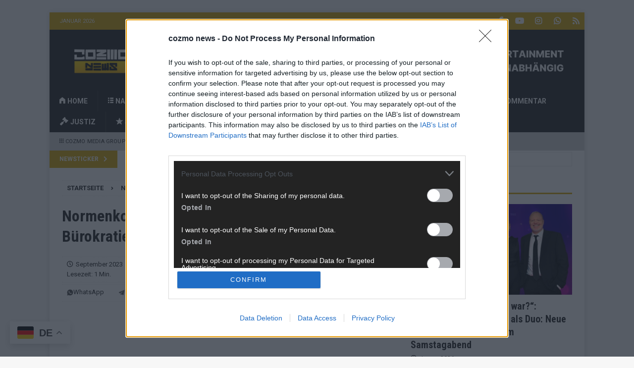

--- FILE ---
content_type: text/html; charset=UTF-8
request_url: https://cozmo.news/2023/09/normenkontrollrat-fuerchtet-weiteren-anstieg-von-buerokratiekosten/2325/
body_size: 25957
content:
<!DOCTYPE html>
<html class="no-js mh-one-sb" lang="de">
<head><style>img.lazy{min-height:1px}</style><link href="https://cozmo.news/wp-content/plugins/w3-total-cache/pub/js/lazyload.min.js" as="script">
<meta charset="UTF-8">
<meta name="viewport" content="width=device-width, initial-scale=1.0">
<link rel="profile" href="http://gmpg.org/xfn/11" />
<link rel="pingback" href="https://cozmo.news/xmlrpc.php" />

<!--/ Open Graphite /-->
<meta property="og:locale" content="de_DE" />
<meta property="og:type" content="" />
<meta property="og:url" content="https://cozmo.news/2023/09/normenkontrollrat-fuerchtet-weiteren-anstieg-von-buerokratiekosten/2325/" />
<meta property="og:title" content="" />
<meta property="og:description" content="" />
<meta property="og:site_name" content="cozmo news" />
<meta property="og:image" content="https://cozmo.news/wp-content/uploads/2023/09/cmg_symbolbilder_-2023-09-04T113451.153.png" />
<meta property="og:image:width" content="1920" />
<meta property="og:image:height" content="1080" />

<meta itemprop="description" content="" />
<meta itemprop="image" content="https://cozmo.news/wp-content/uploads/2023/09/cmg_symbolbilder_-2023-09-04T113451.153.png" />

<meta name="twitter:card" content="summary_large_image" />
<meta name="twitter:url" content="https://cozmo.news/2023/09/normenkontrollrat-fuerchtet-weiteren-anstieg-von-buerokratiekosten/2325/" />
<meta name="twitter:title" content="" />
<meta name="twitter:description" content="" />
<meta name="twitter:image" content="https://cozmo.news/wp-content/uploads/2023/09/cmg_symbolbilder_-2023-09-04T113451.153.png" />
<meta name="twitter:site" content="cozmo news" />
<!--/ Open Graphite End /-->

<meta name='robots' content='index, follow, max-image-preview:large, max-snippet:-1, max-video-preview:-1' />

	<!-- This site is optimized with the Yoast SEO plugin v26.7 - https://yoast.com/wordpress/plugins/seo/ -->
	<title>Normenkontrollrat fürchtet weiteren Anstieg von Bürokratiekosten | cozmo news</title>
	<link rel="canonical" href="https://cozmo.news/2023/09/normenkontrollrat-fuerchtet-weiteren-anstieg-von-buerokratiekosten/2325/" />
	<meta property="og:locale" content="de_DE" />
	<meta property="og:type" content="article" />
	<meta property="og:title" content="Normenkontrollrat fürchtet weiteren Anstieg von Bürokratiekosten | cozmo news" />
	<meta property="og:description" content="Die Kosten zur Bewältigung der Bürokratie in Deutschland steigen nach Angaben des Vorsitzenden des Normenkontrollrates der Bundesregierung, Lutz Goebel, immer weiter an. &#8222;Bei Banken und Versicherungen sind es inzwischen rund sieben Prozent vom Umsatz, bei [...]" />
	<meta property="og:url" content="https://cozmo.news/2023/09/normenkontrollrat-fuerchtet-weiteren-anstieg-von-buerokratiekosten/2325/" />
	<meta property="og:site_name" content="cozmo news" />
	<meta property="article:author" content="https://www.facebook.com/cozmoXnews" />
	<meta property="article:published_time" content="2023-09-04T09:35:24+00:00" />
	<meta property="article:modified_time" content="2023-09-04T09:35:26+00:00" />
	<meta property="og:image" content="https://cozmo.news/wp-content/uploads/2023/09/cmg_symbolbilder_-2023-09-04T113451.153.png" />
	<meta property="og:image:width" content="1920" />
	<meta property="og:image:height" content="1080" />
	<meta property="og:image:type" content="image/png" />
	<meta name="author" content="Redaktion | cozmo news" />
	<meta name="twitter:card" content="summary_large_image" />
	<meta name="twitter:label1" content="Verfasst von" />
	<meta name="twitter:data1" content="Redaktion | cozmo news" />
	<meta name="twitter:label2" content="Geschätzte Lesezeit" />
	<meta name="twitter:data2" content="2 Minuten" />
	<script type="application/ld+json" class="yoast-schema-graph">{"@context":"https://schema.org","@graph":[{"@type":"Article","@id":"https://cozmo.news/2023/09/normenkontrollrat-fuerchtet-weiteren-anstieg-von-buerokratiekosten/2325/#article","isPartOf":{"@id":"https://cozmo.news/2023/09/normenkontrollrat-fuerchtet-weiteren-anstieg-von-buerokratiekosten/2325/"},"author":{"name":"Redaktion | cozmo news","@id":"https://cozmo.news/#/schema/person/1b32a71a9045cc14965e614f7f7f6f3e"},"headline":"Normenkontrollrat fürchtet weiteren Anstieg von Bürokratiekosten","datePublished":"2023-09-04T09:35:24+00:00","dateModified":"2023-09-04T09:35:26+00:00","mainEntityOfPage":{"@id":"https://cozmo.news/2023/09/normenkontrollrat-fuerchtet-weiteren-anstieg-von-buerokratiekosten/2325/"},"wordCount":217,"commentCount":0,"publisher":{"@id":"https://cozmo.news/#organization"},"image":{"@id":"https://cozmo.news/2023/09/normenkontrollrat-fuerchtet-weiteren-anstieg-von-buerokratiekosten/2325/#primaryimage"},"thumbnailUrl":"https://cozmo.news/wp-content/uploads/2023/09/cmg_symbolbilder_-2023-09-04T113451.153.png","keywords":["Bürokratie","cozmo news","Kosten","Normenkontrollrat"],"articleSection":["Nachrichten"],"inLanguage":"de","potentialAction":[{"@type":"CommentAction","name":"Comment","target":["https://cozmo.news/2023/09/normenkontrollrat-fuerchtet-weiteren-anstieg-von-buerokratiekosten/2325/#respond"]}]},{"@type":"WebPage","@id":"https://cozmo.news/2023/09/normenkontrollrat-fuerchtet-weiteren-anstieg-von-buerokratiekosten/2325/","url":"https://cozmo.news/2023/09/normenkontrollrat-fuerchtet-weiteren-anstieg-von-buerokratiekosten/2325/","name":"Normenkontrollrat fürchtet weiteren Anstieg von Bürokratiekosten | cozmo news","isPartOf":{"@id":"https://cozmo.news/#website"},"primaryImageOfPage":{"@id":"https://cozmo.news/2023/09/normenkontrollrat-fuerchtet-weiteren-anstieg-von-buerokratiekosten/2325/#primaryimage"},"image":{"@id":"https://cozmo.news/2023/09/normenkontrollrat-fuerchtet-weiteren-anstieg-von-buerokratiekosten/2325/#primaryimage"},"thumbnailUrl":"https://cozmo.news/wp-content/uploads/2023/09/cmg_symbolbilder_-2023-09-04T113451.153.png","datePublished":"2023-09-04T09:35:24+00:00","dateModified":"2023-09-04T09:35:26+00:00","breadcrumb":{"@id":"https://cozmo.news/2023/09/normenkontrollrat-fuerchtet-weiteren-anstieg-von-buerokratiekosten/2325/#breadcrumb"},"inLanguage":"de","potentialAction":[{"@type":"ReadAction","target":["https://cozmo.news/2023/09/normenkontrollrat-fuerchtet-weiteren-anstieg-von-buerokratiekosten/2325/"]}]},{"@type":"ImageObject","inLanguage":"de","@id":"https://cozmo.news/2023/09/normenkontrollrat-fuerchtet-weiteren-anstieg-von-buerokratiekosten/2325/#primaryimage","url":"https://cozmo.news/wp-content/uploads/2023/09/cmg_symbolbilder_-2023-09-04T113451.153.png","contentUrl":"https://cozmo.news/wp-content/uploads/2023/09/cmg_symbolbilder_-2023-09-04T113451.153.png","width":1920,"height":1080,"caption":"Bürokratie (über cozmo news)"},{"@type":"BreadcrumbList","@id":"https://cozmo.news/2023/09/normenkontrollrat-fuerchtet-weiteren-anstieg-von-buerokratiekosten/2325/#breadcrumb","itemListElement":[{"@type":"ListItem","position":1,"name":"Startseite","item":"https://cozmo.news/"},{"@type":"ListItem","position":2,"name":"Normenkontrollrat fürchtet weiteren Anstieg von Bürokratiekosten"}]},{"@type":"WebSite","@id":"https://cozmo.news/#website","url":"https://cozmo.news/","name":"cozmo news","description":"Informationen, Meldungen und Nachrichten aus Deutschland und der Welt. Überregional ▪ Unabhängig ▪ Unparteiisch","publisher":{"@id":"https://cozmo.news/#organization"},"potentialAction":[{"@type":"SearchAction","target":{"@type":"EntryPoint","urlTemplate":"https://cozmo.news/?s={search_term_string}"},"query-input":{"@type":"PropertyValueSpecification","valueRequired":true,"valueName":"search_term_string"}}],"inLanguage":"de"},{"@type":"Organization","@id":"https://cozmo.news/#organization","name":"cozmo news","url":"https://cozmo.news/","logo":{"@type":"ImageObject","inLanguage":"de","@id":"https://cozmo.news/#/schema/logo/image/","url":"https://cozmo.news/wp-content/uploads/2023/08/COZMO-NEWS_HG.png","contentUrl":"https://cozmo.news/wp-content/uploads/2023/08/COZMO-NEWS_HG.png","width":500,"height":500,"caption":"cozmo news"},"image":{"@id":"https://cozmo.news/#/schema/logo/image/"}},{"@type":"Person","@id":"https://cozmo.news/#/schema/person/1b32a71a9045cc14965e614f7f7f6f3e","name":"Redaktion | cozmo news","image":{"@type":"ImageObject","inLanguage":"de","@id":"https://cozmo.news/#/schema/person/image/","url":"https://cozmo.news/wp-content/uploads/2025/11/COZMO-NEWS_MHG_2025-1-150x150.png","contentUrl":"https://cozmo.news/wp-content/uploads/2025/11/COZMO-NEWS_MHG_2025-1-150x150.png","caption":"Redaktion | cozmo news"},"description":"cozmo news ist die Zentralredaktion hinter dem Nürnberger Blatt, Hamburger Blatt, Stuttgarter Blatt, Münchener Blatt und Fränkisches Blatt. Als unabhängige digitale Nachrichtenplattform bereiten wir aktuelle, relevante und hintergründige Themen für unsere vielfältige Leserschaft auf. Unsere Redaktion verbindet journalistische Qualität mit innovativen Erzählformen – klar, ehrlich und nah am Puls der Zeit.","sameAs":["https://cozmo.news","https://www.facebook.com/cozmoXnews","https://www.instagram.com/cozmo.news","https://www.youtube.com/@FLASHDE"],"url":"https://cozmo.news/author/admin/"}]}</script>
	<!-- / Yoast SEO plugin. -->


<link rel='dns-prefetch' href='//www.googletagmanager.com' />
<link rel='dns-prefetch' href='//stats.wp.com' />
<link rel='dns-prefetch' href='//fonts.googleapis.com' />
<link rel='dns-prefetch' href='//v0.wordpress.com' />
<link rel='dns-prefetch' href='//pagead2.googlesyndication.com' />
<link rel="alternate" type="application/rss+xml" title="cozmo news &raquo; Feed" href="https://cozmo.news/feed/" />
<link rel="alternate" type="application/rss+xml" title="cozmo news &raquo; Kommentar-Feed" href="https://cozmo.news/comments/feed/" />
<link rel="alternate" type="application/rss+xml" title="cozmo news &raquo; Normenkontrollrat fürchtet weiteren Anstieg von Bürokratiekosten-Kommentar-Feed" href="https://cozmo.news/2023/09/normenkontrollrat-fuerchtet-weiteren-anstieg-von-buerokratiekosten/2325/feed/" />
<link rel="alternate" title="oEmbed (JSON)" type="application/json+oembed" href="https://cozmo.news/wp-json/oembed/1.0/embed?url=https%3A%2F%2Fcozmo.news%2F2023%2F09%2Fnormenkontrollrat-fuerchtet-weiteren-anstieg-von-buerokratiekosten%2F2325%2F" />
<link rel="alternate" title="oEmbed (XML)" type="text/xml+oembed" href="https://cozmo.news/wp-json/oembed/1.0/embed?url=https%3A%2F%2Fcozmo.news%2F2023%2F09%2Fnormenkontrollrat-fuerchtet-weiteren-anstieg-von-buerokratiekosten%2F2325%2F&#038;format=xml" />
<!-- cozmo.news is managing ads with Advanced Ads 2.0.16 – https://wpadvancedads.com/ --><script id="cozmo-ready">
			window.advanced_ads_ready=function(e,a){a=a||"complete";var d=function(e){return"interactive"===a?"loading"!==e:"complete"===e};d(document.readyState)?e():document.addEventListener("readystatechange",(function(a){d(a.target.readyState)&&e()}),{once:"interactive"===a})},window.advanced_ads_ready_queue=window.advanced_ads_ready_queue||[];		</script>
		<style id='wp-img-auto-sizes-contain-inline-css' type='text/css'>
img:is([sizes=auto i],[sizes^="auto," i]){contain-intrinsic-size:3000px 1500px}
/*# sourceURL=wp-img-auto-sizes-contain-inline-css */
</style>
<link rel="stylesheet" href="https://cozmo.news/wp-content/cache/minify/f15ab.css" media="all" />






<style id='wp-emoji-styles-inline-css' type='text/css'>

	img.wp-smiley, img.emoji {
		display: inline !important;
		border: none !important;
		box-shadow: none !important;
		height: 1em !important;
		width: 1em !important;
		margin: 0 0.07em !important;
		vertical-align: -0.1em !important;
		background: none !important;
		padding: 0 !important;
	}
/*# sourceURL=wp-emoji-styles-inline-css */
</style>
<style id='wp-block-library-inline-css' type='text/css'>
:root{--wp-block-synced-color:#7a00df;--wp-block-synced-color--rgb:122,0,223;--wp-bound-block-color:var(--wp-block-synced-color);--wp-editor-canvas-background:#ddd;--wp-admin-theme-color:#007cba;--wp-admin-theme-color--rgb:0,124,186;--wp-admin-theme-color-darker-10:#006ba1;--wp-admin-theme-color-darker-10--rgb:0,107,160.5;--wp-admin-theme-color-darker-20:#005a87;--wp-admin-theme-color-darker-20--rgb:0,90,135;--wp-admin-border-width-focus:2px}@media (min-resolution:192dpi){:root{--wp-admin-border-width-focus:1.5px}}.wp-element-button{cursor:pointer}:root .has-very-light-gray-background-color{background-color:#eee}:root .has-very-dark-gray-background-color{background-color:#313131}:root .has-very-light-gray-color{color:#eee}:root .has-very-dark-gray-color{color:#313131}:root .has-vivid-green-cyan-to-vivid-cyan-blue-gradient-background{background:linear-gradient(135deg,#00d084,#0693e3)}:root .has-purple-crush-gradient-background{background:linear-gradient(135deg,#34e2e4,#4721fb 50%,#ab1dfe)}:root .has-hazy-dawn-gradient-background{background:linear-gradient(135deg,#faaca8,#dad0ec)}:root .has-subdued-olive-gradient-background{background:linear-gradient(135deg,#fafae1,#67a671)}:root .has-atomic-cream-gradient-background{background:linear-gradient(135deg,#fdd79a,#004a59)}:root .has-nightshade-gradient-background{background:linear-gradient(135deg,#330968,#31cdcf)}:root .has-midnight-gradient-background{background:linear-gradient(135deg,#020381,#2874fc)}:root{--wp--preset--font-size--normal:16px;--wp--preset--font-size--huge:42px}.has-regular-font-size{font-size:1em}.has-larger-font-size{font-size:2.625em}.has-normal-font-size{font-size:var(--wp--preset--font-size--normal)}.has-huge-font-size{font-size:var(--wp--preset--font-size--huge)}.has-text-align-center{text-align:center}.has-text-align-left{text-align:left}.has-text-align-right{text-align:right}.has-fit-text{white-space:nowrap!important}#end-resizable-editor-section{display:none}.aligncenter{clear:both}.items-justified-left{justify-content:flex-start}.items-justified-center{justify-content:center}.items-justified-right{justify-content:flex-end}.items-justified-space-between{justify-content:space-between}.screen-reader-text{border:0;clip-path:inset(50%);height:1px;margin:-1px;overflow:hidden;padding:0;position:absolute;width:1px;word-wrap:normal!important}.screen-reader-text:focus{background-color:#ddd;clip-path:none;color:#444;display:block;font-size:1em;height:auto;left:5px;line-height:normal;padding:15px 23px 14px;text-decoration:none;top:5px;width:auto;z-index:100000}html :where(.has-border-color){border-style:solid}html :where([style*=border-top-color]){border-top-style:solid}html :where([style*=border-right-color]){border-right-style:solid}html :where([style*=border-bottom-color]){border-bottom-style:solid}html :where([style*=border-left-color]){border-left-style:solid}html :where([style*=border-width]){border-style:solid}html :where([style*=border-top-width]){border-top-style:solid}html :where([style*=border-right-width]){border-right-style:solid}html :where([style*=border-bottom-width]){border-bottom-style:solid}html :where([style*=border-left-width]){border-left-style:solid}html :where(img[class*=wp-image-]){height:auto;max-width:100%}:where(figure){margin:0 0 1em}html :where(.is-position-sticky){--wp-admin--admin-bar--position-offset:var(--wp-admin--admin-bar--height,0px)}@media screen and (max-width:600px){html :where(.is-position-sticky){--wp-admin--admin-bar--position-offset:0px}}

/*# sourceURL=wp-block-library-inline-css */
</style><style id='wp-block-heading-inline-css' type='text/css'>
h1:where(.wp-block-heading).has-background,h2:where(.wp-block-heading).has-background,h3:where(.wp-block-heading).has-background,h4:where(.wp-block-heading).has-background,h5:where(.wp-block-heading).has-background,h6:where(.wp-block-heading).has-background{padding:1.25em 2.375em}h1.has-text-align-left[style*=writing-mode]:where([style*=vertical-lr]),h1.has-text-align-right[style*=writing-mode]:where([style*=vertical-rl]),h2.has-text-align-left[style*=writing-mode]:where([style*=vertical-lr]),h2.has-text-align-right[style*=writing-mode]:where([style*=vertical-rl]),h3.has-text-align-left[style*=writing-mode]:where([style*=vertical-lr]),h3.has-text-align-right[style*=writing-mode]:where([style*=vertical-rl]),h4.has-text-align-left[style*=writing-mode]:where([style*=vertical-lr]),h4.has-text-align-right[style*=writing-mode]:where([style*=vertical-rl]),h5.has-text-align-left[style*=writing-mode]:where([style*=vertical-lr]),h5.has-text-align-right[style*=writing-mode]:where([style*=vertical-rl]),h6.has-text-align-left[style*=writing-mode]:where([style*=vertical-lr]),h6.has-text-align-right[style*=writing-mode]:where([style*=vertical-rl]){rotate:180deg}
/*# sourceURL=https://cozmo.news/wp-includes/blocks/heading/style.min.css */
</style>
<style id='wp-block-list-inline-css' type='text/css'>
ol,ul{box-sizing:border-box}:root :where(.wp-block-list.has-background){padding:1.25em 2.375em}
/*# sourceURL=https://cozmo.news/wp-includes/blocks/list/style.min.css */
</style>
<style id='global-styles-inline-css' type='text/css'>
:root{--wp--preset--aspect-ratio--square: 1;--wp--preset--aspect-ratio--4-3: 4/3;--wp--preset--aspect-ratio--3-4: 3/4;--wp--preset--aspect-ratio--3-2: 3/2;--wp--preset--aspect-ratio--2-3: 2/3;--wp--preset--aspect-ratio--16-9: 16/9;--wp--preset--aspect-ratio--9-16: 9/16;--wp--preset--color--black: #000000;--wp--preset--color--cyan-bluish-gray: #abb8c3;--wp--preset--color--white: #ffffff;--wp--preset--color--pale-pink: #f78da7;--wp--preset--color--vivid-red: #cf2e2e;--wp--preset--color--luminous-vivid-orange: #ff6900;--wp--preset--color--luminous-vivid-amber: #fcb900;--wp--preset--color--light-green-cyan: #7bdcb5;--wp--preset--color--vivid-green-cyan: #00d084;--wp--preset--color--pale-cyan-blue: #8ed1fc;--wp--preset--color--vivid-cyan-blue: #0693e3;--wp--preset--color--vivid-purple: #9b51e0;--wp--preset--gradient--vivid-cyan-blue-to-vivid-purple: linear-gradient(135deg,rgb(6,147,227) 0%,rgb(155,81,224) 100%);--wp--preset--gradient--light-green-cyan-to-vivid-green-cyan: linear-gradient(135deg,rgb(122,220,180) 0%,rgb(0,208,130) 100%);--wp--preset--gradient--luminous-vivid-amber-to-luminous-vivid-orange: linear-gradient(135deg,rgb(252,185,0) 0%,rgb(255,105,0) 100%);--wp--preset--gradient--luminous-vivid-orange-to-vivid-red: linear-gradient(135deg,rgb(255,105,0) 0%,rgb(207,46,46) 100%);--wp--preset--gradient--very-light-gray-to-cyan-bluish-gray: linear-gradient(135deg,rgb(238,238,238) 0%,rgb(169,184,195) 100%);--wp--preset--gradient--cool-to-warm-spectrum: linear-gradient(135deg,rgb(74,234,220) 0%,rgb(151,120,209) 20%,rgb(207,42,186) 40%,rgb(238,44,130) 60%,rgb(251,105,98) 80%,rgb(254,248,76) 100%);--wp--preset--gradient--blush-light-purple: linear-gradient(135deg,rgb(255,206,236) 0%,rgb(152,150,240) 100%);--wp--preset--gradient--blush-bordeaux: linear-gradient(135deg,rgb(254,205,165) 0%,rgb(254,45,45) 50%,rgb(107,0,62) 100%);--wp--preset--gradient--luminous-dusk: linear-gradient(135deg,rgb(255,203,112) 0%,rgb(199,81,192) 50%,rgb(65,88,208) 100%);--wp--preset--gradient--pale-ocean: linear-gradient(135deg,rgb(255,245,203) 0%,rgb(182,227,212) 50%,rgb(51,167,181) 100%);--wp--preset--gradient--electric-grass: linear-gradient(135deg,rgb(202,248,128) 0%,rgb(113,206,126) 100%);--wp--preset--gradient--midnight: linear-gradient(135deg,rgb(2,3,129) 0%,rgb(40,116,252) 100%);--wp--preset--font-size--small: 13px;--wp--preset--font-size--medium: 20px;--wp--preset--font-size--large: 36px;--wp--preset--font-size--x-large: 42px;--wp--preset--spacing--20: 0.44rem;--wp--preset--spacing--30: 0.67rem;--wp--preset--spacing--40: 1rem;--wp--preset--spacing--50: 1.5rem;--wp--preset--spacing--60: 2.25rem;--wp--preset--spacing--70: 3.38rem;--wp--preset--spacing--80: 5.06rem;--wp--preset--shadow--natural: 6px 6px 9px rgba(0, 0, 0, 0.2);--wp--preset--shadow--deep: 12px 12px 50px rgba(0, 0, 0, 0.4);--wp--preset--shadow--sharp: 6px 6px 0px rgba(0, 0, 0, 0.2);--wp--preset--shadow--outlined: 6px 6px 0px -3px rgb(255, 255, 255), 6px 6px rgb(0, 0, 0);--wp--preset--shadow--crisp: 6px 6px 0px rgb(0, 0, 0);}:where(.is-layout-flex){gap: 0.5em;}:where(.is-layout-grid){gap: 0.5em;}body .is-layout-flex{display: flex;}.is-layout-flex{flex-wrap: wrap;align-items: center;}.is-layout-flex > :is(*, div){margin: 0;}body .is-layout-grid{display: grid;}.is-layout-grid > :is(*, div){margin: 0;}:where(.wp-block-columns.is-layout-flex){gap: 2em;}:where(.wp-block-columns.is-layout-grid){gap: 2em;}:where(.wp-block-post-template.is-layout-flex){gap: 1.25em;}:where(.wp-block-post-template.is-layout-grid){gap: 1.25em;}.has-black-color{color: var(--wp--preset--color--black) !important;}.has-cyan-bluish-gray-color{color: var(--wp--preset--color--cyan-bluish-gray) !important;}.has-white-color{color: var(--wp--preset--color--white) !important;}.has-pale-pink-color{color: var(--wp--preset--color--pale-pink) !important;}.has-vivid-red-color{color: var(--wp--preset--color--vivid-red) !important;}.has-luminous-vivid-orange-color{color: var(--wp--preset--color--luminous-vivid-orange) !important;}.has-luminous-vivid-amber-color{color: var(--wp--preset--color--luminous-vivid-amber) !important;}.has-light-green-cyan-color{color: var(--wp--preset--color--light-green-cyan) !important;}.has-vivid-green-cyan-color{color: var(--wp--preset--color--vivid-green-cyan) !important;}.has-pale-cyan-blue-color{color: var(--wp--preset--color--pale-cyan-blue) !important;}.has-vivid-cyan-blue-color{color: var(--wp--preset--color--vivid-cyan-blue) !important;}.has-vivid-purple-color{color: var(--wp--preset--color--vivid-purple) !important;}.has-black-background-color{background-color: var(--wp--preset--color--black) !important;}.has-cyan-bluish-gray-background-color{background-color: var(--wp--preset--color--cyan-bluish-gray) !important;}.has-white-background-color{background-color: var(--wp--preset--color--white) !important;}.has-pale-pink-background-color{background-color: var(--wp--preset--color--pale-pink) !important;}.has-vivid-red-background-color{background-color: var(--wp--preset--color--vivid-red) !important;}.has-luminous-vivid-orange-background-color{background-color: var(--wp--preset--color--luminous-vivid-orange) !important;}.has-luminous-vivid-amber-background-color{background-color: var(--wp--preset--color--luminous-vivid-amber) !important;}.has-light-green-cyan-background-color{background-color: var(--wp--preset--color--light-green-cyan) !important;}.has-vivid-green-cyan-background-color{background-color: var(--wp--preset--color--vivid-green-cyan) !important;}.has-pale-cyan-blue-background-color{background-color: var(--wp--preset--color--pale-cyan-blue) !important;}.has-vivid-cyan-blue-background-color{background-color: var(--wp--preset--color--vivid-cyan-blue) !important;}.has-vivid-purple-background-color{background-color: var(--wp--preset--color--vivid-purple) !important;}.has-black-border-color{border-color: var(--wp--preset--color--black) !important;}.has-cyan-bluish-gray-border-color{border-color: var(--wp--preset--color--cyan-bluish-gray) !important;}.has-white-border-color{border-color: var(--wp--preset--color--white) !important;}.has-pale-pink-border-color{border-color: var(--wp--preset--color--pale-pink) !important;}.has-vivid-red-border-color{border-color: var(--wp--preset--color--vivid-red) !important;}.has-luminous-vivid-orange-border-color{border-color: var(--wp--preset--color--luminous-vivid-orange) !important;}.has-luminous-vivid-amber-border-color{border-color: var(--wp--preset--color--luminous-vivid-amber) !important;}.has-light-green-cyan-border-color{border-color: var(--wp--preset--color--light-green-cyan) !important;}.has-vivid-green-cyan-border-color{border-color: var(--wp--preset--color--vivid-green-cyan) !important;}.has-pale-cyan-blue-border-color{border-color: var(--wp--preset--color--pale-cyan-blue) !important;}.has-vivid-cyan-blue-border-color{border-color: var(--wp--preset--color--vivid-cyan-blue) !important;}.has-vivid-purple-border-color{border-color: var(--wp--preset--color--vivid-purple) !important;}.has-vivid-cyan-blue-to-vivid-purple-gradient-background{background: var(--wp--preset--gradient--vivid-cyan-blue-to-vivid-purple) !important;}.has-light-green-cyan-to-vivid-green-cyan-gradient-background{background: var(--wp--preset--gradient--light-green-cyan-to-vivid-green-cyan) !important;}.has-luminous-vivid-amber-to-luminous-vivid-orange-gradient-background{background: var(--wp--preset--gradient--luminous-vivid-amber-to-luminous-vivid-orange) !important;}.has-luminous-vivid-orange-to-vivid-red-gradient-background{background: var(--wp--preset--gradient--luminous-vivid-orange-to-vivid-red) !important;}.has-very-light-gray-to-cyan-bluish-gray-gradient-background{background: var(--wp--preset--gradient--very-light-gray-to-cyan-bluish-gray) !important;}.has-cool-to-warm-spectrum-gradient-background{background: var(--wp--preset--gradient--cool-to-warm-spectrum) !important;}.has-blush-light-purple-gradient-background{background: var(--wp--preset--gradient--blush-light-purple) !important;}.has-blush-bordeaux-gradient-background{background: var(--wp--preset--gradient--blush-bordeaux) !important;}.has-luminous-dusk-gradient-background{background: var(--wp--preset--gradient--luminous-dusk) !important;}.has-pale-ocean-gradient-background{background: var(--wp--preset--gradient--pale-ocean) !important;}.has-electric-grass-gradient-background{background: var(--wp--preset--gradient--electric-grass) !important;}.has-midnight-gradient-background{background: var(--wp--preset--gradient--midnight) !important;}.has-small-font-size{font-size: var(--wp--preset--font-size--small) !important;}.has-medium-font-size{font-size: var(--wp--preset--font-size--medium) !important;}.has-large-font-size{font-size: var(--wp--preset--font-size--large) !important;}.has-x-large-font-size{font-size: var(--wp--preset--font-size--x-large) !important;}
/*# sourceURL=global-styles-inline-css */
</style>

<style id='classic-theme-styles-inline-css' type='text/css'>
/*! This file is auto-generated */
.wp-block-button__link{color:#fff;background-color:#32373c;border-radius:9999px;box-shadow:none;text-decoration:none;padding:calc(.667em + 2px) calc(1.333em + 2px);font-size:1.125em}.wp-block-file__button{background:#32373c;color:#fff;text-decoration:none}
/*# sourceURL=/wp-includes/css/classic-themes.min.css */
</style>
<link rel="stylesheet" href="https://cozmo.news/wp-content/cache/minify/e2628.css" media="all" />





<link rel='stylesheet' id='mh-google-fonts-css' href='https://fonts.googleapis.com/css?family=Roboto:300,400,400italic,600,700%7cRoboto+Condensed:300,400,400italic,600,700' type='text/css' media='all' />
<link rel="stylesheet" href="https://cozmo.news/wp-content/cache/minify/3f716.css" media="all" />

<script src="https://cozmo.news/wp-content/cache/minify/a802d.js"></script>




<script type="text/javascript" id="mh-scripts-js-extra">
/* <![CDATA[ */
var mh_magazine = {"text":{"toggle_menu":"Toggle Menu"}};
//# sourceURL=mh-scripts-js-extra
/* ]]> */
</script>
<script src="https://cozmo.news/wp-content/cache/minify/bfd22.js"></script>


<!-- Google Tag (gtac.js) durch Site-Kit hinzugefügt -->
<!-- Von Site Kit hinzugefügtes Google-Analytics-Snippet -->
<script type="text/javascript" src="https://www.googletagmanager.com/gtag/js?id=GT-TNH3NPJ" id="google_gtagjs-js" async></script>
<script type="text/javascript" id="google_gtagjs-js-after">
/* <![CDATA[ */
window.dataLayer = window.dataLayer || [];function gtag(){dataLayer.push(arguments);}
gtag("set","linker",{"domains":["cozmo.news"]});
gtag("js", new Date());
gtag("set", "developer_id.dZTNiMT", true);
gtag("config", "GT-TNH3NPJ");
//# sourceURL=google_gtagjs-js-after
/* ]]> */
</script>
<link rel="https://api.w.org/" href="https://cozmo.news/wp-json/" /><link rel="alternate" title="JSON" type="application/json" href="https://cozmo.news/wp-json/wp/v2/posts/2325" /><link rel="EditURI" type="application/rsd+xml" title="RSD" href="https://cozmo.news/xmlrpc.php?rsd" />
<meta name="generator" content="WordPress 6.9" />
<link rel='shortlink' href='https://cozmo.news/?p=2325' />
<style></style><meta name="generator" content="Site Kit by Google 1.170.0" /><meta name="referrer" content="no-referrer-when-downgrade" />
<style> #wp-worthy-pixel { line-height: 1px; height: 1px; margin: 0; padding: 0; overflow: hidden; } </style>
	<style>img#wpstats{display:none}</style>
		<style type="text/css">
.mh-header { background: #232320; }
.mh-navigation li:hover, .mh-navigation ul li:hover > ul, .mh-main-nav-wrap, .mh-main-nav, .mh-social-nav li a:hover, .entry-tags li, .mh-slider-caption, .mh-widget-layout8 .mh-widget-title .mh-footer-widget-title-inner, .mh-widget-col-1 .mh-slider-caption, .mh-widget-col-1 .mh-posts-lineup-caption, .mh-carousel-layout1, .mh-spotlight-widget, .mh-social-widget li a, .mh-author-bio-widget, .mh-footer-widget .mh-tab-comment-excerpt, .mh-nip-item:hover .mh-nip-overlay, .mh-widget .tagcloud a, .mh-footer-widget .tagcloud a, .mh-footer, .mh-copyright-wrap, input[type=submit]:hover, #infinite-handle span:hover { background: #232320; }
.mh-extra-nav-bg { background: rgba(35, 35, 32, 0.2); }
.mh-slider-caption, .mh-posts-stacked-title, .mh-posts-lineup-caption { background: #232320; background: rgba(35, 35, 32, 0.8); }
@media screen and (max-width: 900px) { #mh-mobile .mh-slider-caption, #mh-mobile .mh-posts-lineup-caption { background: rgba(35, 35, 32, 1); } }
.slicknav_menu, .slicknav_nav ul, #mh-mobile .mh-footer-widget .mh-posts-stacked-overlay { border-color: #232320; }
.mh-copyright, .mh-copyright a { color: #fff; }
.mh-widget-layout4 .mh-widget-title { background: #d6a800; background: rgba(214, 168, 0, 0.6); }
.mh-preheader, .mh-wide-layout .mh-subheader, .mh-ticker-title, .mh-main-nav li:hover, .mh-footer-nav, .slicknav_menu, .slicknav_btn, .slicknav_nav .slicknav_item:hover, .slicknav_nav a:hover, .mh-back-to-top, .mh-subheading, .entry-tags .fa, .entry-tags li:hover, .mh-widget-layout2 .mh-widget-title, .mh-widget-layout4 .mh-widget-title-inner, .mh-widget-layout4 .mh-footer-widget-title, .mh-widget-layout5 .mh-widget-title-inner, .mh-widget-layout6 .mh-widget-title, #mh-mobile .flex-control-paging li a.flex-active, .mh-image-caption, .mh-carousel-layout1 .mh-carousel-caption, .mh-tab-button.active, .mh-tab-button.active:hover, .mh-footer-widget .mh-tab-button.active, .mh-social-widget li:hover a, .mh-footer-widget .mh-social-widget li a, .mh-footer-widget .mh-author-bio-widget, .tagcloud a:hover, .mh-widget .tagcloud a:hover, .mh-footer-widget .tagcloud a:hover, .mh-posts-stacked-item .mh-meta, .page-numbers:hover, .mh-loop-pagination .current, .mh-comments-pagination .current, .pagelink, a:hover .pagelink, input[type=submit], #infinite-handle span { background: #d6a800; }
.mh-main-nav-wrap .slicknav_nav ul, blockquote, .mh-widget-layout1 .mh-widget-title, .mh-widget-layout3 .mh-widget-title, .mh-widget-layout5 .mh-widget-title, .mh-widget-layout8 .mh-widget-title:after, #mh-mobile .mh-slider-caption, .mh-carousel-layout1, .mh-spotlight-widget, .mh-author-bio-widget, .mh-author-bio-title, .mh-author-bio-image-frame, .mh-video-widget, .mh-tab-buttons, textarea:hover, input[type=text]:hover, input[type=email]:hover, input[type=tel]:hover, input[type=url]:hover { border-color: #d6a800; }
.mh-header-tagline, .mh-dropcap, .mh-carousel-layout1 .flex-direction-nav a, .mh-carousel-layout2 .mh-carousel-caption, .mh-posts-digest-small-category, .mh-posts-lineup-more, .bypostauthor .fn:after, .mh-comment-list .comment-reply-link:before, #respond #cancel-comment-reply-link:before { color: #d6a800; }
.mh-subheader, .page-numbers, a .pagelink, .mh-widget-layout3 .mh-widget-title, .mh-widget .search-form, .mh-tab-button, .mh-tab-content, .mh-nip-widget, .mh-magazine-facebook-page-widget, .mh-social-widget, .mh-posts-horizontal-widget, .mh-ad-spot, .mh-info-spot { background: #ffffff; }
.mh-tab-post-item { border-color: rgba(255, 255, 255, 0.3); }
.mh-tab-comment-excerpt { background: rgba(255, 255, 255, 0.6); }
body, a, blockquote, blockquote cite, .post .entry-title, .page-title, .entry-content h1, .entry-content h2, .entry-content h3, .entry-content h4, .entry-content h5, .entry-content h6, .wp-caption-text, .wp-block-image figcaption, .wp-block-audio figcaption, #respond .comment-reply-title, #respond #cancel-comment-reply-link, #respond .logged-in-as a, .mh-ping-list .mh-ping-item a, .mh-widget-layout1 .mh-widget-title, .mh-widget-layout7 .mh-widget-title, .mh-widget-layout8 .mh-widget-title, .mh-slider-layout4 .mh-slider-caption, .mh-slider-layout4 .mh-slider-caption a, .mh-slider-layout4 .mh-slider-caption a:hover { color: #232323; }
.mh-header-nav-bottom li a, .mh-social-nav-bottom .fa-mh-social, .mh-boxed-layout .mh-ticker-item-bottom a, .mh-header-date-bottom, .page-numbers, a .pagelink, .mh-widget-layout3 .mh-widget-title, .mh-widget-layout3 .mh-widget-title a, .mh-tabbed-widget, .mh-tabbed-widget a, .mh-posts-horizontal-title a { color: #d6a800; }
.mh-meta, .mh-meta a, .mh-breadcrumb, .mh-breadcrumb a, .mh-comment-list .comment-meta, .mh-comment-list .comment-meta a, .mh-comment-list .comment-reply-link, .mh-user-data, .widget_rss .rss-date, .widget_rss cite { color: #232323; }
.entry-content a { color: #d6a800; }
a:hover, .entry-content a:hover, #respond a:hover, #respond #cancel-comment-reply-link:hover, #respond .logged-in-as a:hover, .mh-comment-list .comment-meta a:hover, .mh-ping-list .mh-ping-item a:hover, .mh-meta a:hover, .mh-breadcrumb a:hover, .mh-tabbed-widget a:hover { color: #d6a800; }
</style>
<!--[if lt IE 9]>
<script src="https://cozmo.news/wp-content/themes/mh-magazine/js/css3-mediaqueries.js"></script>
<![endif]-->
<style type="text/css">
.entry-content { font-size: 15px; font-size: 0.9375rem; }
h1, h2, h3, h4, h5, h6, .mh-custom-posts-small-title { font-family: "Roboto Condensed", sans-serif; }
body { font-family: "Roboto"; }
</style>

<!-- Durch Site Kit hinzugefügte Google AdSense Metatags -->
<meta name="google-adsense-platform-account" content="ca-host-pub-2644536267352236">
<meta name="google-adsense-platform-domain" content="sitekit.withgoogle.com">
<!-- Beende durch Site Kit hinzugefügte Google AdSense Metatags -->

<!-- Von Site Kit hinzugefügtes Google-AdSense-Snippet -->
<script type="text/javascript" async="async" src="https://pagead2.googlesyndication.com/pagead/js/adsbygoogle.js?client=ca-pub-4631559542167571&amp;host=ca-host-pub-2644536267352236" crossorigin="anonymous"></script>

<!-- Ende des von Site Kit hinzugefügten Google-AdSense-Snippets -->
<link rel="icon" href="https://cozmo.news/wp-content/uploads/2025/11/COZMO-NEWS_MHG_2025-150x150.png" sizes="32x32" />
<link rel="icon" href="https://cozmo.news/wp-content/uploads/2025/11/COZMO-NEWS_MHG_2025-300x300.png" sizes="192x192" />
<link rel="apple-touch-icon" href="https://cozmo.news/wp-content/uploads/2025/11/COZMO-NEWS_MHG_2025-300x300.png" />
<meta name="msapplication-TileImage" content="https://cozmo.news/wp-content/uploads/2025/11/COZMO-NEWS_MHG_2025-300x300.png" />
		<style type="text/css" id="wp-custom-css">
			#commentform .comment-form-url {
 display: none;
}		</style>
		<!-- InMobi Choice. Consent Manager Tag v3.0 (for TCF 2.2) -->
<script type="text/javascript" async=true>
(function() {
  var host = 'cozmo.news';
  var element = document.createElement('script');
  var firstScript = document.getElementsByTagName('script')[0];
  var url = 'https://cmp.inmobi.com'
    .concat('/choice/', '8nggWJg1qH4-v', '/', host, '/choice.js?tag_version=V3');
  var uspTries = 0;
  var uspTriesLimit = 3;
  element.async = true;
  element.type = 'text/javascript';
  element.src = url;

  firstScript.parentNode.insertBefore(element, firstScript);

  function makeStub() {
    var TCF_LOCATOR_NAME = '__tcfapiLocator';
    var queue = [];
    var win = window;
    var cmpFrame;

    function addFrame() {
      var doc = win.document;
      var otherCMP = !!(win.frames[TCF_LOCATOR_NAME]);

      if (!otherCMP) {
        if (doc.body) {
          var iframe = doc.createElement('iframe');

          iframe.style.cssText = 'display:none';
          iframe.name = TCF_LOCATOR_NAME;
          doc.body.appendChild(iframe);
        } else {
          setTimeout(addFrame, 5);
        }
      }
      return !otherCMP;
    }

    function tcfAPIHandler() {
      var gdprApplies;
      var args = arguments;

      if (!args.length) {
        return queue;
      } else if (args[0] === 'setGdprApplies') {
        if (
          args.length > 3 &&
          args[2] === 2 &&
          typeof args[3] === 'boolean'
        ) {
          gdprApplies = args[3];
          if (typeof args[2] === 'function') {
            args[2]('set', true);
          }
        }
      } else if (args[0] === 'ping') {
        var retr = {
          gdprApplies: gdprApplies,
          cmpLoaded: false,
          cmpStatus: 'stub'
        };

        if (typeof args[2] === 'function') {
          args[2](retr);
        }
      } else {
        if(args[0] === 'init' && typeof args[3] === 'object') {
          args[3] = Object.assign(args[3], { tag_version: 'V3' });
        }
        queue.push(args);
      }
    }

    function postMessageEventHandler(event) {
      var msgIsString = typeof event.data === 'string';
      var json = {};

      try {
        if (msgIsString) {
          json = JSON.parse(event.data);
        } else {
          json = event.data;
        }
      } catch (ignore) {}

      var payload = json.__tcfapiCall;

      if (payload) {
        window.__tcfapi(
          payload.command,
          payload.version,
          function(retValue, success) {
            var returnMsg = {
              __tcfapiReturn: {
                returnValue: retValue,
                success: success,
                callId: payload.callId
              }
            };
            if (msgIsString) {
              returnMsg = JSON.stringify(returnMsg);
            }
            if (event && event.source && event.source.postMessage) {
              event.source.postMessage(returnMsg, '*');
            }
          },
          payload.parameter
        );
      }
    }

    while (win) {
      try {
        if (win.frames[TCF_LOCATOR_NAME]) {
          cmpFrame = win;
          break;
        }
      } catch (ignore) {}

      if (win === window.top) {
        break;
      }
      win = win.parent;
    }
    if (!cmpFrame) {
      addFrame();
      win.__tcfapi = tcfAPIHandler;
      win.addEventListener('message', postMessageEventHandler, false);
    }
  };

  makeStub();

  function makeGppStub() {
    const CMP_ID = 10;
    const SUPPORTED_APIS = [
      '2:tcfeuv2',
      '6:uspv1',
      '7:usnatv1',
      '8:usca',
      '9:usvav1',
      '10:uscov1',
      '11:usutv1',
      '12:usctv1'
    ];

    window.__gpp_addFrame = function (n) {
      if (!window.frames[n]) {
        if (document.body) {
          var i = document.createElement("iframe");
          i.style.cssText = "display:none";
          i.name = n;
          document.body.appendChild(i);
        } else {
          window.setTimeout(window.__gpp_addFrame, 10, n);
        }
      }
    };
    window.__gpp_stub = function () {
      var b = arguments;
      __gpp.queue = __gpp.queue || [];
      __gpp.events = __gpp.events || [];

      if (!b.length || (b.length == 1 && b[0] == "queue")) {
        return __gpp.queue;
      }

      if (b.length == 1 && b[0] == "events") {
        return __gpp.events;
      }

      var cmd = b[0];
      var clb = b.length > 1 ? b[1] : null;
      var par = b.length > 2 ? b[2] : null;
      if (cmd === "ping") {
        clb(
          {
            gppVersion: "1.1", // must be “Version.Subversion”, current: “1.1”
            cmpStatus: "stub", // possible values: stub, loading, loaded, error
            cmpDisplayStatus: "hidden", // possible values: hidden, visible, disabled
            signalStatus: "not ready", // possible values: not ready, ready
            supportedAPIs: SUPPORTED_APIS, // list of supported APIs
            cmpId: CMP_ID, // IAB assigned CMP ID, may be 0 during stub/loading
            sectionList: [],
            applicableSections: [-1],
            gppString: "",
            parsedSections: {},
          },
          true
        );
      } else if (cmd === "addEventListener") {
        if (!("lastId" in __gpp)) {
          __gpp.lastId = 0;
        }
        __gpp.lastId++;
        var lnr = __gpp.lastId;
        __gpp.events.push({
          id: lnr,
          callback: clb,
          parameter: par,
        });
        clb(
          {
            eventName: "listenerRegistered",
            listenerId: lnr, // Registered ID of the listener
            data: true, // positive signal
            pingData: {
              gppVersion: "1.1", // must be “Version.Subversion”, current: “1.1”
              cmpStatus: "stub", // possible values: stub, loading, loaded, error
              cmpDisplayStatus: "hidden", // possible values: hidden, visible, disabled
              signalStatus: "not ready", // possible values: not ready, ready
              supportedAPIs: SUPPORTED_APIS, // list of supported APIs
              cmpId: CMP_ID, // list of supported APIs
              sectionList: [],
              applicableSections: [-1],
              gppString: "",
              parsedSections: {},
            },
          },
          true
        );
      } else if (cmd === "removeEventListener") {
        var success = false;
        for (var i = 0; i < __gpp.events.length; i++) {
          if (__gpp.events[i].id == par) {
            __gpp.events.splice(i, 1);
            success = true;
            break;
          }
        }
        clb(
          {
            eventName: "listenerRemoved",
            listenerId: par, // Registered ID of the listener
            data: success, // status info
            pingData: {
              gppVersion: "1.1", // must be “Version.Subversion”, current: “1.1”
              cmpStatus: "stub", // possible values: stub, loading, loaded, error
              cmpDisplayStatus: "hidden", // possible values: hidden, visible, disabled
              signalStatus: "not ready", // possible values: not ready, ready
              supportedAPIs: SUPPORTED_APIS, // list of supported APIs
              cmpId: CMP_ID, // CMP ID
              sectionList: [],
              applicableSections: [-1],
              gppString: "",
              parsedSections: {},
            },
          },
          true
        );
      } else if (cmd === "hasSection") {
        clb(false, true);
      } else if (cmd === "getSection" || cmd === "getField") {
        clb(null, true);
      }
      //queue all other commands
      else {
        __gpp.queue.push([].slice.apply(b));
      }
    };
    window.__gpp_msghandler = function (event) {
      var msgIsString = typeof event.data === "string";
      try {
        var json = msgIsString ? JSON.parse(event.data) : event.data;
      } catch (e) {
        var json = null;
      }
      if (typeof json === "object" && json !== null && "__gppCall" in json) {
        var i = json.__gppCall;
        window.__gpp(
          i.command,
          function (retValue, success) {
            var returnMsg = {
              __gppReturn: {
                returnValue: retValue,
                success: success,
                callId: i.callId,
              },
            };
            event.source.postMessage(msgIsString ? JSON.stringify(returnMsg) : returnMsg, "*");
          },
          "parameter" in i ? i.parameter : null,
          "version" in i ? i.version : "1.1"
        );
      }
    };
    if (!("__gpp" in window) || typeof window.__gpp !== "function") {
      window.__gpp = window.__gpp_stub;
      window.addEventListener("message", window.__gpp_msghandler, false);
      window.__gpp_addFrame("__gppLocator");
    }
  };

  makeGppStub();

  var uspStubFunction = function() {
    var arg = arguments;
    if (typeof window.__uspapi !== uspStubFunction) {
      setTimeout(function() {
        if (typeof window.__uspapi !== 'undefined') {
          window.__uspapi.apply(window.__uspapi, arg);
        }
      }, 500);
    }
  };

  var checkIfUspIsReady = function() {
    uspTries++;
    if (window.__uspapi === uspStubFunction && uspTries < uspTriesLimit) {
      console.warn('USP is not accessible');
    } else {
      clearInterval(uspInterval);
    }
  };

  if (typeof window.__uspapi === 'undefined') {
    window.__uspapi = uspStubFunction;
    var uspInterval = setInterval(checkIfUspIsReady, 6000);
  }
})();
</script>
<!-- End InMobi Choice. Consent Manager Tag v3.0 (for TCF 2.2) -->
<link rel="stylesheet" href="https://cozmo.news/wp-content/cache/minify/af313.css" media="all" />




</head>
<body id="mh-mobile" class="wp-singular post-template-default single single-post postid-2325 single-format-standard wp-custom-logo wp-theme-mh-magazine mh-boxed-layout mh-right-sb mh-loop-layout4 mh-widget-layout5 aa-prefix-cozmo-" itemscope="itemscope" itemtype="https://schema.org/WebPage">
<div class="mh-container mh-container-outer">
<div class="mh-header-nav-mobile clearfix"></div>
	<div class="mh-preheader">
    	<div class="mh-container mh-container-inner mh-row clearfix">
							<div class="mh-header-bar-content mh-header-bar-top-left mh-col-2-3 clearfix">
											<div class="mh-header-date mh-header-date-top">
							Januar 2026						</div>
									</div>
										<div class="mh-header-bar-content mh-header-bar-top-right mh-col-1-3 clearfix">
											<nav class="mh-social-icons mh-social-nav mh-social-nav-top clearfix" itemscope="itemscope" itemtype="https://schema.org/SiteNavigationElement">
							<div class="menu-sm-container"><ul id="menu-sm" class="menu"><li id="menu-item-16" class="menu-item menu-item-type-custom menu-item-object-custom menu-item-16"><a href="https://www.facebook.com/cozmoXnews"><i class="fa fa-mh-social"></i><span class="screen-reader-text">Facebook</span></a></li>
<li id="menu-item-18" class="menu-item menu-item-type-custom menu-item-object-custom menu-item-18"><a href="https://www.youtube.com/@FLASHDE"><i class="fa fa-mh-social"></i><span class="screen-reader-text">YouTube</span></a></li>
<li id="menu-item-150" class="menu-item menu-item-type-custom menu-item-object-custom menu-item-150"><a href="https://www.instagram.com/cozmo.news"><i class="fa fa-mh-social"></i><span class="screen-reader-text">Instagram</span></a></li>
<li id="menu-item-151" class="menu-item menu-item-type-custom menu-item-object-custom menu-item-151"><a href="https://wa.me/+491628627199"><i class="fa fa-mh-social"></i><span class="screen-reader-text">WhatsApp</span></a></li>
<li id="menu-item-19" class="menu-item menu-item-type-custom menu-item-object-custom menu-item-19"><a href="https://cozmo.news/rss"><i class="fa fa-mh-social"></i><span class="screen-reader-text">RSS</span></a></li>
</ul></div>						</nav>
									</div>
					</div>
	</div>
<header class="mh-header" itemscope="itemscope" itemtype="https://schema.org/WPHeader">
	<div class="mh-container mh-container-inner clearfix">
		<div class="mh-custom-header clearfix">
<div class="mh-header-columns mh-row clearfix">
<div class="mh-col-1-1 mh-site-identity">
<div class="mh-site-logo" role="banner" itemscope="itemscope" itemtype="https://schema.org/Brand">
<a href="https://cozmo.news/" class="custom-logo-link" rel="home"><img width="1130" height="90" src="data:image/svg+xml,%3Csvg%20xmlns='http://www.w3.org/2000/svg'%20viewBox='0%200%201130%2090'%3E%3C/svg%3E" data-src="https://cozmo.news/wp-content/uploads/2025/11/cropped-cropped-cozmo.news-Banner.png" class="custom-logo lazy" alt="cozmo news" decoding="async" fetchpriority="high" data-srcset="https://cozmo.news/wp-content/uploads/2025/11/cropped-cropped-cozmo.news-Banner.png 1130w, https://cozmo.news/wp-content/uploads/2025/11/cropped-cropped-cozmo.news-Banner-300x24.png 300w, https://cozmo.news/wp-content/uploads/2025/11/cropped-cropped-cozmo.news-Banner-768x61.png 768w" data-sizes="(max-width: 1130px) 100vw, 1130px" /></a></div>
</div>
</div>
</div>
	</div>
	<div class="mh-main-nav-wrap">
		<nav class="mh-navigation mh-main-nav mh-container mh-container-inner clearfix" itemscope="itemscope" itemtype="https://schema.org/SiteNavigationElement">
			<div class="menu-menue-container"><ul id="menu-menue" class="menu"><li id="menu-item-53" class="menu-item menu-item-type-post_type menu-item-object-page menu-item-home menu-item-53"><a href="https://cozmo.news/"><i class="_mi _before foundation-icons fi-home" aria-hidden="true"></i><span>Home</span></a></li>
<li id="menu-item-55" class="menu-item menu-item-type-taxonomy menu-item-object-category current-post-ancestor current-menu-parent current-post-parent menu-item-55"><a href="https://cozmo.news/category/nachrichten/"><i class="_mi _before foundation-icons fi-list-thumbnails" aria-hidden="true"></i><span>Nachrichten</span></a></li>
<li id="menu-item-56" class="menu-item menu-item-type-taxonomy menu-item-object-category menu-item-56"><a href="https://cozmo.news/category/politik/"><i class="_mi _before foundation-icons fi-results-demographics" aria-hidden="true"></i><span>Politik</span></a></li>
<li id="menu-item-57" class="menu-item menu-item-type-taxonomy menu-item-object-category menu-item-57"><a href="https://cozmo.news/category/wirtschaft/"><i class="_mi _before genericon genericon-activity" aria-hidden="true"></i><span>Wirtschaft</span></a></li>
<li id="menu-item-69" class="menu-item menu-item-type-taxonomy menu-item-object-category menu-item-69"><a href="https://cozmo.news/category/ratgeber/"><i class="_mi _before elusive el-icon-bookmark" aria-hidden="true"></i><span>Ratgeber</span></a></li>
<li id="menu-item-73" class="menu-item menu-item-type-taxonomy menu-item-object-category menu-item-73"><a href="https://cozmo.news/category/wissen/"><i class="_mi _before fa fa-book" aria-hidden="true"></i><span>Wissen</span></a></li>
<li id="menu-item-60" class="menu-item menu-item-type-taxonomy menu-item-object-category menu-item-60"><a href="https://cozmo.news/category/extra/"><i class="_mi _before fa fa-times" aria-hidden="true"></i><span>Extra</span></a></li>
<li id="menu-item-74" class="menu-item menu-item-type-taxonomy menu-item-object-category menu-item-74"><a href="https://cozmo.news/category/kommentar/"><i class="_mi _before far fa-comment-dots" aria-hidden="true"></i><span>Kommentar</span></a></li>
<li id="menu-item-64" class="menu-item menu-item-type-taxonomy menu-item-object-category menu-item-64"><a href="https://cozmo.news/category/justiz/"><i class="_mi _before fa fa-gavel" aria-hidden="true"></i><span>Justiz</span></a></li>
<li id="menu-item-9803" class="menu-item menu-item-type-taxonomy menu-item-object-category menu-item-9803"><a href="https://cozmo.news/category/streams-storys/"><i class="_mi _before foundation-icons fi-star" aria-hidden="true"></i><span>Streams &amp; Storys</span></a></li>
<li id="menu-item-54" class="menu-item menu-item-type-custom menu-item-object-custom menu-item-54"><a href="https://flash-live.com/live"><i class="_mi _before elusive el-icon-play-alt" aria-hidden="true"></i><span>Live</span></a></li>
<li id="menu-item-9489" class="menu-item menu-item-type-taxonomy menu-item-object-category menu-item-9489"><a href="https://cozmo.news/category/eurovision/"><i class="_mi _before fa fa-heart" aria-hidden="true"></i><span>Eurovision</span></a></li>
<li id="menu-item-157" class="menu-item menu-item-type-custom menu-item-object-custom menu-item-home menu-item-157"><a href="https://cozmo.news"><img width="20" height="20" src="data:image/svg+xml,%3Csvg%20xmlns='http://www.w3.org/2000/svg'%20viewBox='0%200%2020%2020'%3E%3C/svg%3E" data-src="https://cozmo.news/wp-content/uploads/2023/08/cozmo_news_small_logo-e1691192906591.png" class="_mi _before _image lazy" alt="" aria-hidden="true" decoding="async" /><span>cozmo news</span></a></li>
</ul></div>		</nav>
	</div>
			<div class="mh-extra-nav-wrap">
			<div class="mh-extra-nav-bg">
				<nav class="mh-navigation mh-extra-nav mh-container mh-container-inner clearfix" itemscope="itemscope" itemtype="https://schema.org/SiteNavigationElement">
					<div class="menu-sub1-container"><ul id="menu-sub1" class="menu"><li id="menu-item-21" class="menu-item menu-item-type-custom menu-item-object-custom menu-item-has-children menu-item-21"><a><i class="_mi _before foundation-icons fi-thumbnails" aria-hidden="true"></i><span>cozmo media group</span></a>
<ul class="sub-menu">
	<li id="menu-item-11340" class="menu-item menu-item-type-custom menu-item-object-custom menu-item-11340"><a href="https://cozmo.eu/ads/">Werbung schalten</a></li>
	<li id="menu-item-22" class="menu-item menu-item-type-custom menu-item-object-custom menu-item-22"><a href="https://cozmo.eu/medienmarken/">Medienmarken</a></li>
	<li id="menu-item-23" class="menu-item menu-item-type-custom menu-item-object-custom menu-item-23"><a href="https://cozmo.eu/ethikrichtlinie-und-faktencheck/">Ethikrichtlinie &#038; Faktencheck</a></li>
</ul>
</li>
<li id="menu-item-3714" class="menu-item menu-item-type-custom menu-item-object-custom menu-item-3714"><a href="https://cozmo.eu/mediadaten/"><i class="_mi _before foundation-icons fi-social-stack-overflow" aria-hidden="true"></i><span>Mediadaten</span></a></li>
<li id="menu-item-30" class="menu-item menu-item-type-custom menu-item-object-custom menu-item-30"><a href="https://cozmo.news/hinweis"><i class="_mi _before foundation-icons fi-info" aria-hidden="true"></i><span>Hinweisgeber</span></a></li>
<li id="menu-item-10698" class="menu-item menu-item-type-custom menu-item-object-custom menu-item-has-children menu-item-10698"><a><i class="_mi _before dashicons dashicons-layout" aria-hidden="true"></i><span>cozmo infinity</span></a>
<ul class="sub-menu">
	<li id="menu-item-10699" class="menu-item menu-item-type-custom menu-item-object-custom menu-item-10699"><a href="https://infinity.cozmo.eu/">Verein</a></li>
	<li id="menu-item-10700" class="menu-item menu-item-type-custom menu-item-object-custom menu-item-10700"><a href="https://infinity.cozmo.eu/mitglied">Mitglied werden!</a></li>
</ul>
</li>
<li id="menu-item-11339" class="menu-item menu-item-type-custom menu-item-object-custom menu-item-11339"><a href="https://cozmo.eu/newsletter/"><i class="_mi _before foundation-icons fi-layout" aria-hidden="true"></i><span>Newsletter</span></a></li>
</ul></div>				</nav>
			</div>
		</div>
	</header>
	<div class="mh-subheader">
		<div class="mh-container mh-container-inner mh-row clearfix">
							<div class="mh-header-bar-content mh-header-bar-bottom-left mh-col-2-3 clearfix">
											<div class="mh-header-ticker mh-header-ticker-bottom">
							<div class="mh-ticker-bottom">
			<div class="mh-ticker-title mh-ticker-title-bottom">
			Newsticker<i class="fa fa-chevron-right"></i>		</div>
		<div class="mh-ticker-content mh-ticker-content-bottom">
		<ul id="mh-ticker-loop-bottom">				<li class="mh-ticker-item mh-ticker-item-bottom">
					<a href="https://cozmo.news/2026/01/wer-weiss-wie-wann-was-war-schoeneberger-und-raab-als-duo-neue-rtl-quizshow-startet-am-samstagabend/11787/" title="„Wer weiß wie wann was war?“: Schöneberger und Raab als Duo: Neue RTL-Quizshow startet am Samstagabend">
						<span class="mh-ticker-item-date mh-ticker-item-date-bottom">
                        	[ Januar 2026 ]                        </span>
						<span class="mh-ticker-item-title mh-ticker-item-title-bottom">
							„Wer weiß wie wann was war?“: Schöneberger und Raab als Duo: Neue RTL-Quizshow startet am Samstagabend						</span>
													<span class="mh-ticker-item-cat mh-ticker-item-cat-bottom">
								<i class="fa fa-caret-right"></i>
																Streams &amp; Storys							</span>
											</a>
				</li>				<li class="mh-ticker-item mh-ticker-item-bottom">
					<a href="https://cozmo.news/2026/01/mitgestalten-statt-nur-mitfahren-vag-sucht-neue-mitglieder-fuer-den-fahrgastbeirat/11781/" title="Mitgestalten statt nur mitfahren: VAG sucht neue Mitglieder für den Fahrgastbeirat">
						<span class="mh-ticker-item-date mh-ticker-item-date-bottom">
                        	[ Januar 2026 ]                        </span>
						<span class="mh-ticker-item-title mh-ticker-item-title-bottom">
							Mitgestalten statt nur mitfahren: VAG sucht neue Mitglieder für den Fahrgastbeirat						</span>
													<span class="mh-ticker-item-cat mh-ticker-item-cat-bottom">
								<i class="fa fa-caret-right"></i>
																Nachrichten							</span>
											</a>
				</li>				<li class="mh-ticker-item mh-ticker-item-bottom">
					<a href="https://cozmo.news/2026/01/lets-dance-2026-diese-13-stars-wagen-den-sprung-aufs-parkett/11780/" title="„Let’s Dance“ 2026: Diese 13 Stars wagen den Sprung aufs Parkett">
						<span class="mh-ticker-item-date mh-ticker-item-date-bottom">
                        	[ Januar 2026 ]                        </span>
						<span class="mh-ticker-item-title mh-ticker-item-title-bottom">
							„Let’s Dance“ 2026: Diese 13 Stars wagen den Sprung aufs Parkett						</span>
													<span class="mh-ticker-item-cat mh-ticker-item-cat-bottom">
								<i class="fa fa-caret-right"></i>
																Streams &amp; Storys							</span>
											</a>
				</li>				<li class="mh-ticker-item mh-ticker-item-bottom">
					<a href="https://cozmo.news/2026/01/on-off-the-catwalk-heidi-klum-zeigt-das-modelleben-mit-leni-und-henry/11779/" title="„On &amp; Off the Catwalk“: Heidi Klum zeigt das Modelleben mit Leni und Henry">
						<span class="mh-ticker-item-date mh-ticker-item-date-bottom">
                        	[ Januar 2026 ]                        </span>
						<span class="mh-ticker-item-title mh-ticker-item-title-bottom">
							„On &amp; Off the Catwalk“: Heidi Klum zeigt das Modelleben mit Leni und Henry						</span>
													<span class="mh-ticker-item-cat mh-ticker-item-cat-bottom">
								<i class="fa fa-caret-right"></i>
																Streams &amp; Storys							</span>
											</a>
				</li>				<li class="mh-ticker-item mh-ticker-item-bottom">
					<a href="https://cozmo.news/2026/01/gartenmythen-entlarvt-was-im-beet-wirklich-hilft-und-was-nicht/11768/" title="Gartenmythen entlarvt: Was im Beet wirklich hilft – und was nicht">
						<span class="mh-ticker-item-date mh-ticker-item-date-bottom">
                        	[ Januar 2026 ]                        </span>
						<span class="mh-ticker-item-title mh-ticker-item-title-bottom">
							Gartenmythen entlarvt: Was im Beet wirklich hilft – und was nicht						</span>
													<span class="mh-ticker-item-cat mh-ticker-item-cat-bottom">
								<i class="fa fa-caret-right"></i>
																Ratgeber							</span>
											</a>
				</li>				<li class="mh-ticker-item mh-ticker-item-bottom">
					<a href="https://cozmo.news/2026/01/ein-sozialstaat-unter-vorbehalt-hunderttausende-widersprueche-legen-das-jobcenter-system-offen/11767/" title="Ein Sozialstaat unter Vorbehalt: Hunderttausende Widersprüche legen das Jobcenter-System offen">
						<span class="mh-ticker-item-date mh-ticker-item-date-bottom">
                        	[ Januar 2026 ]                        </span>
						<span class="mh-ticker-item-title mh-ticker-item-title-bottom">
							Ein Sozialstaat unter Vorbehalt: Hunderttausende Widersprüche legen das Jobcenter-System offen						</span>
													<span class="mh-ticker-item-cat mh-ticker-item-cat-bottom">
								<i class="fa fa-caret-right"></i>
																Kommentar							</span>
											</a>
				</li>				<li class="mh-ticker-item mh-ticker-item-bottom">
					<a href="https://cozmo.news/2026/01/dry-january-trifft-guenstigen-alkohol-deutschland-unter-eu-schnitt-konsum-sinkt-dennoch/11766/" title="Dry January trifft günstigen Alkohol: Deutschland unter EU-Schnitt – Konsum sinkt dennoch">
						<span class="mh-ticker-item-date mh-ticker-item-date-bottom">
                        	[ Januar 2026 ]                        </span>
						<span class="mh-ticker-item-title mh-ticker-item-title-bottom">
							Dry January trifft günstigen Alkohol: Deutschland unter EU-Schnitt – Konsum sinkt dennoch						</span>
													<span class="mh-ticker-item-cat mh-ticker-item-cat-bottom">
								<i class="fa fa-caret-right"></i>
																Wissen							</span>
											</a>
				</li>				<li class="mh-ticker-item mh-ticker-item-bottom">
					<a href="https://cozmo.news/2026/01/zwillingspremiere-am-buzzer-the-voice-kids-startet-mit-neuem-coach-duo/11765/" title="Zwillingspremiere am Buzzer: „The Voice Kids“ startet mit neuem Coach-Duo">
						<span class="mh-ticker-item-date mh-ticker-item-date-bottom">
                        	[ Januar 2026 ]                        </span>
						<span class="mh-ticker-item-title mh-ticker-item-title-bottom">
							Zwillingspremiere am Buzzer: „The Voice Kids“ startet mit neuem Coach-Duo						</span>
													<span class="mh-ticker-item-cat mh-ticker-item-cat-bottom">
								<i class="fa fa-caret-right"></i>
																Streams &amp; Storys							</span>
											</a>
				</li>				<li class="mh-ticker-item mh-ticker-item-bottom">
					<a href="https://cozmo.news/2026/01/eurovision-song-contest-feiert-70-jahre-mit-erster-live-konzerttour/11764/" title="Eurovision Song Contest feiert 70 Jahre mit erster Live-Konzerttour">
						<span class="mh-ticker-item-date mh-ticker-item-date-bottom">
                        	[ Januar 2026 ]                        </span>
						<span class="mh-ticker-item-title mh-ticker-item-title-bottom">
							Eurovision Song Contest feiert 70 Jahre mit erster Live-Konzerttour						</span>
													<span class="mh-ticker-item-cat mh-ticker-item-cat-bottom">
								<i class="fa fa-caret-right"></i>
																Eurovision							</span>
											</a>
				</li>				<li class="mh-ticker-item mh-ticker-item-bottom">
					<a href="https://cozmo.news/2026/01/mystery-boxen-im-trend-schnaeppchenhoffnung-mit-gluecksspielcharakter/11756/" title="Mystery-Boxen im Trend: Schnäppchenhoffnung mit Glücksspielcharakter">
						<span class="mh-ticker-item-date mh-ticker-item-date-bottom">
                        	[ Januar 2026 ]                        </span>
						<span class="mh-ticker-item-title mh-ticker-item-title-bottom">
							Mystery-Boxen im Trend: Schnäppchenhoffnung mit Glücksspielcharakter						</span>
													<span class="mh-ticker-item-cat mh-ticker-item-cat-bottom">
								<i class="fa fa-caret-right"></i>
																Wissen							</span>
											</a>
				</li>		</ul>
	</div>
</div>						</div>
									</div>
										<div class="mh-header-bar-content mh-header-bar-bottom-right mh-col-1-3 clearfix">
											<aside class="mh-header-search mh-header-search-bottom">
							<form role="search" method="get" class="search-form" action="https://cozmo.news/">
				<label>
					<span class="screen-reader-text">Suche nach:</span>
					<input type="search" class="search-field" placeholder="Suchen …" value="" name="s" />
				</label>
				<input type="submit" class="search-submit" value="Suchen" />
			</form>						</aside>
									</div>
					</div>
	</div>
<div class="mh-wrapper clearfix">
	<div class="mh-main clearfix">
		<div id="main-content" class="mh-content" role="main" itemprop="mainContentOfPage"><nav class="mh-breadcrumb" itemscope itemtype="https://schema.org/BreadcrumbList"><span itemprop="itemListElement" itemscope itemtype="https://schema.org/ListItem"><a href="https://cozmo.news" title="Startseite" itemprop="item"><span itemprop="name">Startseite</span></a><meta itemprop="position" content="1" /></span><span class="mh-breadcrumb-delimiter"><i class="fa fa-angle-right"></i></span><span itemprop="itemListElement" itemscope itemtype="https://schema.org/ListItem"><a href="https://cozmo.news/category/nachrichten/" itemprop="item" title="Nachrichten"><span itemprop="name">Nachrichten</span></a><meta itemprop="position" content="2" /></span><span class="mh-breadcrumb-delimiter"><i class="fa fa-angle-right"></i></span>Normenkontrollrat fürchtet weiteren Anstieg von Bürokratiekosten</nav>
<article id="post-2325" class="post-2325 post type-post status-publish format-standard has-post-thumbnail hentry category-nachrichten tag-buerokratie tag-cozmo-news tag-kosten tag-normenkontrollrat">
	<header class="entry-header clearfix"><h1 class="entry-title">Normenkontrollrat fürchtet weiteren Anstieg von Bürokratiekosten</h1><div class="mh-meta entry-meta">
<span class="entry-meta-date updated"><i class="far fa-clock"></i><a href="https://cozmo.news/2023/09/">September 2023</a></span>
<span class="entry-meta-author author vcard"><i class="fa fa-user"></i><a class="fn" href="https://cozmo.news/author/admin/">Redaktion &#124; cozmo news</a></span>
<span class="entry-meta-categories"><i class="far fa-folder-open"></i><a href="https://cozmo.news/category/nachrichten/" rel="category tag">Nachrichten</a></span>
<span class="mh-meta-updated"> · Zuletzt aktualisiert: 04.09.2023, 11:35 Uhr</span><span class="mh-meta-readingtime"> · Lesezeit: 1 Min.</span></div>
    <div class="entry-follow-row mh-meta entry-meta" style="margin: 4px 0 0 0;">
        
        <!-- WhatsApp -->
        <a href="https://wa.me/+491628627199" target="_blank"
           style="text-decoration: none; display: inline-flex; align-items: center; gap: 5px; color: inherit; margin-right: 16px;"
           title="WhatsApp schreiben" rel="noopener noreferrer">
            <img class="lazy" src="data:image/svg+xml,%3Csvg%20xmlns='http://www.w3.org/2000/svg'%20viewBox='0%200%201%201'%3E%3C/svg%3E" data-src="https://img.icons8.com/ios-filled/14/000000/whatsapp.png"
                 alt="WhatsApp" style="width: 13px; height: 13px; opacity: 0.7;" />
            <span>WhatsApp</span>
        </a>

        <!-- Telegram -->
        <a href="https://t.me/+491628627199" target="_blank"
           style="text-decoration: none; display: inline-flex; align-items: center; gap: 5px; color: inherit; margin-right: 16px;"
           title="Telegram kontaktieren" rel="noopener noreferrer">
            <img class="lazy" src="data:image/svg+xml,%3Csvg%20xmlns='http://www.w3.org/2000/svg'%20viewBox='0%200%201%201'%3E%3C/svg%3E" data-src="https://img.icons8.com/ios-filled/14/000000/telegram-app.png"
                 alt="Telegram" style="width: 13px; height: 13px; opacity: 0.7;" />
            <span>kontaktieren</span>
        </a>

        <!-- Threads -->
        <a href="https://www.threads.com/@cozmo.news" target="_blank"
           style="text-decoration: none; display: inline-flex; align-items: center; gap: 5px; color: inherit; margin-right: 16px;"
           title="Threads folgen" rel="noopener noreferrer">
            <img class="lazy" src="data:image/svg+xml,%3Csvg%20xmlns='http://www.w3.org/2000/svg'%20viewBox='0%200%201%201'%3E%3C/svg%3E" data-src="https://img.icons8.com/?size=100&id=AS2a6aA9BwK3&format=png&color=000000"
                 alt="Threads" style="width: 13px; height: 13px; opacity: 0.7;" />
            <span>folgen</span>
        </a>

        <!-- Instagram -->
        <a href="https://www.instagram.com/cozmo.news/" target="_blank"
           style="text-decoration: none; display: inline-flex; align-items: center; gap: 5px; color: inherit; margin-right: 16px;"
           title="Instagram folgen" rel="noopener noreferrer">
            <img class="lazy" src="data:image/svg+xml,%3Csvg%20xmlns='http://www.w3.org/2000/svg'%20viewBox='0%200%201%201'%3E%3C/svg%3E" data-src="https://img.icons8.com/ios-glyphs/14/000000/instagram-new.png"
                 alt="Instagram" style="width: 13px; height: 13px; opacity: 0.7;" />
            <span>folgen</span>
        </a>

        <!-- YouTube -->
        <a href="https://youtube.com/@FLASHDE" target="_blank"
           style="text-decoration: none; display: inline-flex; align-items: center; gap: 5px; color: inherit; margin-right: 16px;"
           title="YouTube abonnieren" rel="noopener noreferrer">
            <img class="lazy" src="data:image/svg+xml,%3Csvg%20xmlns='http://www.w3.org/2000/svg'%20viewBox='0%200%201%201'%3E%3C/svg%3E" data-src="https://img.icons8.com/ios-filled/14/000000/youtube-play.png"
                 alt="YouTube" style="width: 13px; height: 13px; opacity: 0.7;" />
            <span>abonnieren</span>
        </a>

        <!-- Newsletter -->
        <a href="https://cozmo.eu/newsletter/" target="_blank"
           style="text-decoration: none; display: inline-flex; align-items: center; gap: 5px; color: inherit; margin-right: 16px;"
           title="Newsletter abonnieren" rel="noopener noreferrer">
            <img class="lazy" src="data:image/svg+xml,%3Csvg%20xmlns='http://www.w3.org/2000/svg'%20viewBox='0%200%201%201'%3E%3C/svg%3E" data-src="https://img.icons8.com/ios-filled/14/000000/new-post.png"
                 alt="Newsletter" style="width: 13px; height: 13px; opacity: 0.7;" />
            <span>Newsletter abonnieren</span>
        </a>

    </div>
    
	</header>
	<div class="mh-widget mh-posts-1 cozmo-widget"><script async src="//pagead2.googlesyndication.com/pagead/js/adsbygoogle.js?client=ca-pub-4631559542167571" crossorigin="anonymous"></script><ins class="adsbygoogle" style="display:inline-block;width:728px;height:90px;" 
data-ad-client="ca-pub-4631559542167571" 
data-ad-slot="1603765404"></ins> 
<script> 
(adsbygoogle = window.adsbygoogle || []).push({}); 
</script>
</div>	<div class="entry-content clearfix">
<figure class="entry-thumbnail">
<img class="lazy" src="data:image/svg+xml,%3Csvg%20xmlns='http://www.w3.org/2000/svg'%20viewBox='0%200%20678%20381'%3E%3C/svg%3E" data-src="https://cozmo.news/wp-content/uploads/2023/09/cmg_symbolbilder_-2023-09-04T113451.153-678x381.png" alt="Bürokratie (über cozmo news)" title="cmg_symbolbilder_ - 2023-09-04T113451.153" />
<figcaption class="wp-caption-text">Bürokratie (über cozmo news)</figcaption>
</figure>

<p class="has-drop-cap">Die Kosten zur Bewältigung der Bürokratie in Deutschland steigen nach Angaben des Vorsitzenden des Normenkontrollrates der Bundesregierung, Lutz Goebel, immer weiter an. &#8222;Bei Banken und Versicherungen sind es inzwischen rund sieben Prozent vom Umsatz, bei kleineren Unternehmen drei Prozent, die für den ganzen Aufwand ausgegeben werden müssen&#8220;, sagte Goebel der &#8222;Rheinischen Post&#8220; (Montagsausgabe). Es gebe zudem eine Vielzahl kleiner Unternehmen, die nicht alle Gesetze und Vorschriften kennen könnten.</p>



<p>&#8222;Wenn sie dann dafür belangt werden, kann dies zu wirtschaftlichen Schwierigkeiten führen. Das gilt auch für Genehmigungen, die über Jahre nicht kommen&#8220;, sagte Goebel. Leider sei man von einer Halbierung der Verfahrensdauern immer noch weit entfernt.</p>



<p>Goebel sagte weiter, der bürokratische Aufwand und die Folgekosten von Gesetzen seien mit Beginn der Legislaturperiode wieder gestiegen. &#8222;An bestehenden Gesetzen wird immer mehr angebaut.&#8220; Damit es zum Abbau von Bürokratie komme, müsse künftig &#8222;für jede belastende Regel spätestens bis zum Ende der jeweiligen Legislaturperiode eine Entlastung in doppelter Höhe erfolgen&#8220;, forderte Goebel.</p>



<p>Der Normenkontrollrat berät die Bundesregierung hinsichtlich des bürokratischen Aufwands von Gesetzen.</p>


<div class="su-service"><div class="su-service-title" style="padding-left:24px;min-height:10px;line-height:10px"><i class="sui sui-info-circle" style="font-size:10px;color:#003475"></i> Copyright</div><div class="su-service-content su-u-clearfix su-u-trim" style="padding-left:24px"><a href="https://cozmo.news">cozmo news</a> | Quelle: dts Nachrichtenagentur<br />
<a href="https://cozmo.news/nutzungsrechte/">Nutzungsrechte erwerben?</a><br />
<a href="https://news.google.com/publications/CAAqBwgKMOL_igswlOXpAg?ceid=DE:de&#038;oc=3/">Folge uns auf Google News</a></div></div>
	</div><div class="entry-tags clearfix"><i class="fa fa-tag"></i><ul><li><a href="https://cozmo.news/tag/buerokratie/" rel="tag">Bürokratie</a></li><li><a href="https://cozmo.news/tag/cozmo-news/" rel="tag">cozmo news</a></li><li><a href="https://cozmo.news/tag/kosten/" rel="tag">Kosten</a></li><li><a href="https://cozmo.news/tag/normenkontrollrat/" rel="tag">Normenkontrollrat</a></li></ul></div><div class="mh-widget mh-posts-2 cozmo-widget"><h4 class="mh-widget-title"><span class="mh-widget-title-inner">Anzeige</span></h4><a href="https://cozmorecords.eu/demo" aria-label="CR728_1 (2)"><img class="lazy" src="data:image/svg+xml,%3Csvg%20xmlns='http://www.w3.org/2000/svg'%20viewBox='0%200%20728%2090'%3E%3C/svg%3E" data-src="https://cozmo.news/wp-content/uploads/2023/08/CR728_1-2.gif" alt=""  width="728" height="90"   /></a></div><div class="mh-widget mh-posts-2 cozmo-widget"><script async src="//pagead2.googlesyndication.com/pagead/js/adsbygoogle.js?client=ca-pub-4631559542167571" crossorigin="anonymous"></script><ins class="adsbygoogle" style="display:inline-block;width:728px;height:90px;" 
data-ad-client="ca-pub-4631559542167571" 
data-ad-slot="1603765404"></ins> 
<script> 
(adsbygoogle = window.adsbygoogle || []).push({}); 
</script>
</div></article><div class="mh-author-box clearfix">
	<figure class="mh-author-box-avatar">
		<img data-del="avatar" src="data:image/svg+xml,%3Csvg%20xmlns='http://www.w3.org/2000/svg'%20viewBox='0%200%20125%20125'%3E%3C/svg%3E" data-src='https://cozmo.news/wp-content/uploads/2025/11/COZMO-NEWS_MHG_2025-1-150x150.png' class='avatar pp-user-avatar avatar-125 photo  lazy' height='125' width='125'/>	</figure>
	<div class="mh-author-box-header">
		<span class="mh-author-box-name">
			&Uuml;ber Redaktion | cozmo news		</span>
					<span class="mh-author-box-postcount">
				<a href="https://cozmo.news/author/admin/" title="Weitere Artikel von Redaktion | cozmo news'">
					3575 Artikel				</a>
			</span>
			</div>
			<div class="mh-author-box-bio">
			cozmo news ist die Zentralredaktion hinter dem Nürnberger Blatt, Hamburger Blatt, Stuttgarter Blatt, Münchener Blatt und Fränkisches Blatt. Als unabhängige digitale Nachrichtenplattform bereiten wir aktuelle, relevante und hintergründige Themen für unsere vielfältige Leserschaft auf. Unsere Redaktion verbindet journalistische Qualität mit innovativen Erzählformen – klar, ehrlich und nah am Puls der Zeit.		</div>
				<div class="mh-author-box-contact">
									<a class="mh-author-box-website" href="https://cozmo.news" title="Besuche die Webseite von Redaktion | cozmo news" target="_blank">
						<i class="fas fa-earth-europe"></i>
						<span class="screen-reader-text">Webseite</span>
					</a>
													<a class="mh-author-box-facebook" href="https://www.facebook.com/cozmoXnews" title="Folge Redaktion | cozmo news bei Facebook" target="_blank">
						<i class="fab fa-facebook-f"></i>
						<span class="screen-reader-text">Facebook</span>
					</a>
													<a class="mh-author-box-instagram" href="https://www.instagram.com/cozmo.news" title="Folge Redaktion | cozmo news bei Instagram" target="_blank">
						<i class="fab fa-instagram"></i>
						<span class="screen-reader-text">Instagram</span>
					</a>
																	<a class="mh-author-box-youtube" href="https://www.youtube.com/@FLASHDE" title="Folge Redaktion | cozmo news bei YouTube" target="_blank">
						<i class="fab fa-youtube"></i>
						<span class="screen-reader-text">YouTube</span>
					</a>
															</div></div><div id="comments" class="mh-comments-wrap">
			<h4 class="mh-widget-title mh-comment-form-title">
				<span class="mh-widget-title-inner">
					Kommentare				</span>
			</h4>	<div id="respond" class="comment-respond">
		<h3 id="reply-title" class="comment-reply-title">Hinterlasse einen Kommentar</h3><form action="https://cozmo.news/wp-comments-post.php" method="post" id="commentform" class="comment-form"><p class="comment-notes"><strong>Wir freuen uns auf deinen Beitrag!</strong> Diskutiere mit und teile deine Perspektive. Mit * gekennzeichnete Angaben sind Pflichtfelder. Bitte nutze deinen Klarnamen (Vor- und Nachname) und eine gültige E-Mail-Adresse (wird nicht veröffentlicht). Wir prüfen jeden Kommentar kurz. Beiträge, die unsere <a href="https://cozmo.eu/netiquette" target="_blank" rel="noopener">Netiquette</a> respektieren, werden freigeschaltet; Hassrede, Beleidigungen, Hetze, Spam oder Werbung werden nicht veröffentlicht. Es gelten unsere <a href="https://cozmo.eu/datenschutz" target="_blank" rel="noopener">Datenschutzvereinbarungen</a>.</p><p class="comment-form-comment"><label for="comment"><span class="required">*</span> Kommentar</label><br /><textarea id="comment" name="comment" cols="45" rows="5" required aria-required="true"></textarea></p><p class="comment-form-author"><label for="author"><span class="required">*</span> Vor- und Nachname</label><br /><input id="author" name="author" type="text" value="" size="30" maxlength="245" required aria-required="true" pattern="^\s*\S+\s+\S+.*$" title="Bitte gib Vor- und Nachnamen ein (z. B. Max Mustermann)." /></p>
<p class="comment-form-email"><label for="email"><span class="required">*</span> E-Mail</label><br /><input id="email" name="email" type="email" value="" size="30" maxlength="100" required aria-required="true" /></p>
<p class="form-submit"><input name="submit" type="submit" id="submit" class="submit" value="Kommentar abschicken" /> <input type='hidden' name='comment_post_ID' value='2325' id='comment_post_ID' />
<input type='hidden' name='comment_parent' id='comment_parent' value='0' />
</p></form>	</div><!-- #respond -->
	</div>
		</div>
			<aside class="mh-widget-col-1 mh-sidebar" itemscope="itemscope" itemtype="https://schema.org/WPSideBar"><div id="mh_magazine_posts_digest-3" class="mh-widget mh_magazine_posts_digest"><h4 class="mh-widget-title"><span class="mh-widget-title-inner">Jetzt angesagt</span></h4><div class="mh-posts-digest-widget clearfix">
<div class="mh-row mh-posts-digest-wrap mh-posts-digest-large clearfix">
							<article class="mh-col-1-2 mh-posts-digest-item mh-posts-digest-item-large clearfix post-11787 post type-post status-publish format-standard has-post-thumbnail category-streams-storys tag-barbara-schoeneberger tag-popkultur tag-quizshow tag-rtl tag-samstagabend tag-stefan-raab">
								<figure class="mh-posts-digest-thumb">
									<a class="mh-thumb-icon" href="https://cozmo.news/2026/01/wer-weiss-wie-wann-was-war-schoeneberger-und-raab-als-duo-neue-rtl-quizshow-startet-am-samstagabend/11787/" title="„Wer weiß wie wann was war?“: Schöneberger und Raab als Duo: Neue RTL-Quizshow startet am Samstagabend"><img width="678" height="381" src="data:image/svg+xml,%3Csvg%20xmlns='http://www.w3.org/2000/svg'%20viewBox='0%200%20678%20381'%3E%3C/svg%3E" data-src="https://cozmo.news/wp-content/uploads/2026/01/1A1B5-678x381.jpg" class="attachment-mh-magazine-content size-mh-magazine-content wp-post-image lazy" alt="„Wer weiß wie wann was war?“: Schöneberger und Raab als Duo: Neue RTL-Quizshow startet am Samstagabend" title="„Wer weiß wie wann was war?“: Schöneberger und Raab als Duo: Neue RTL-Quizshow startet am Samstagabend" decoding="async" data-srcset="https://cozmo.news/wp-content/uploads/2026/01/1A1B5-678x381.jpg 678w, https://cozmo.news/wp-content/uploads/2026/01/1A1B5-300x169.jpg 300w, https://cozmo.news/wp-content/uploads/2026/01/1A1B5-1920x1080.jpg 1920w, https://cozmo.news/wp-content/uploads/2026/01/1A1B5-768x432.jpg 768w, https://cozmo.news/wp-content/uploads/2026/01/1A1B5-1536x864.jpg 1536w, https://cozmo.news/wp-content/uploads/2026/01/1A1B5-2048x1152.jpg 2048w" data-sizes="auto, (max-width: 678px) 100vw, 678px" />									</a>
								</figure>
								<h3 class="mh-posts-digest-title mh-posts-digest-title-large">
									<a href="https://cozmo.news/2026/01/wer-weiss-wie-wann-was-war-schoeneberger-und-raab-als-duo-neue-rtl-quizshow-startet-am-samstagabend/11787/" title="„Wer weiß wie wann was war?“: Schöneberger und Raab als Duo: Neue RTL-Quizshow startet am Samstagabend" rel="bookmark">
										„Wer weiß wie wann was war?“: Schöneberger und Raab als Duo: Neue RTL-Quizshow startet am Samstagabend									</a>
								</h3>
																	<div class="mh-image-caption mh-posts-digest-caption">
										Streams &amp; Storys									</div>
																<div class="mh-meta entry-meta">
<span class="entry-meta-date updated"><i class="far fa-clock"></i><a href="https://cozmo.news/2026/01/">Januar 2026</a></span>
</div>
																	<div class="mh-posts-digest-excerpt clearfix">
										<div class="mh-excerpt">Barbara Schöneberger und Stefan Raab treten nach ihrer erfolgreichen Zusammenarbeit beim ESC-Vorentscheid erstmals gemeinsam als festes Moderationsduo auf. In der neuen Samstagabend-Eventshow „Wer weiß wie wann was war?“ führen sie das Publikum durch eine unterhaltsame <a class="mh-excerpt-more" href="https://cozmo.news/2026/01/wer-weiss-wie-wann-was-war-schoeneberger-und-raab-als-duo-neue-rtl-quizshow-startet-am-samstagabend/11787/" title="„Wer weiß wie wann was war?“: Schöneberger und Raab als Duo: Neue RTL-Quizshow startet am Samstagabend">[...]</a></div>									</div>
															</article>							<article class="mh-col-1-2 mh-posts-digest-item mh-posts-digest-item-large clearfix post-11781 post type-post status-publish format-standard has-post-thumbnail category-nachrichten tag-buergerbeteiligung tag-ehrenamt tag-fahrgastbeirat tag-nahverkehr tag-oepnv-nuernberg tag-vag-nuernberg">
								<figure class="mh-posts-digest-thumb">
									<a class="mh-thumb-icon" href="https://cozmo.news/2026/01/mitgestalten-statt-nur-mitfahren-vag-sucht-neue-mitglieder-fuer-den-fahrgastbeirat/11781/" title="Mitgestalten statt nur mitfahren: VAG sucht neue Mitglieder für den Fahrgastbeirat"><img width="678" height="381" src="data:image/svg+xml,%3Csvg%20xmlns='http://www.w3.org/2000/svg'%20viewBox='0%200%20678%20381'%3E%3C/svg%3E" data-src="https://cozmo.news/wp-content/uploads/2024/08/cmg_symbolbilder_-28-678x381.png" class="attachment-mh-magazine-content size-mh-magazine-content wp-post-image lazy" alt="Mitgestalten statt nur mitfahren: VAG sucht neue Mitglieder für den Fahrgastbeirat" title="Mitgestalten statt nur mitfahren: VAG sucht neue Mitglieder für den Fahrgastbeirat" decoding="async" data-srcset="https://cozmo.news/wp-content/uploads/2024/08/cmg_symbolbilder_-28-678x381.png 678w, https://cozmo.news/wp-content/uploads/2024/08/cmg_symbolbilder_-28-300x169.png 300w, https://cozmo.news/wp-content/uploads/2024/08/cmg_symbolbilder_-28-768x432.png 768w, https://cozmo.news/wp-content/uploads/2024/08/cmg_symbolbilder_-28-1536x864.png 1536w, https://cozmo.news/wp-content/uploads/2024/08/cmg_symbolbilder_-28.png 1920w" data-sizes="auto, (max-width: 678px) 100vw, 678px" />									</a>
								</figure>
								<h3 class="mh-posts-digest-title mh-posts-digest-title-large">
									<a href="https://cozmo.news/2026/01/mitgestalten-statt-nur-mitfahren-vag-sucht-neue-mitglieder-fuer-den-fahrgastbeirat/11781/" title="Mitgestalten statt nur mitfahren: VAG sucht neue Mitglieder für den Fahrgastbeirat" rel="bookmark">
										Mitgestalten statt nur mitfahren: VAG sucht neue Mitglieder für den Fahrgastbeirat									</a>
								</h3>
																	<div class="mh-image-caption mh-posts-digest-caption">
										Nachrichten									</div>
																<div class="mh-meta entry-meta">
<span class="entry-meta-date updated"><i class="far fa-clock"></i><a href="https://cozmo.news/2026/01/">Januar 2026</a></span>
</div>
																	<div class="mh-posts-digest-excerpt clearfix">
										<div class="mh-excerpt">Wer sich ehrenamtlich engagieren und gleichzeitig den öffentlichen Nahverkehr in Nürnberg aktiv mitgestalten möchte, muss nicht lange suchen: Die VAG Verkehrs-Aktiengesellschaft Nürnberg startet die Bewerbungsphase für den nächsten Fahrgastbeirat. Für die neue, zweijährige Amtszeit ab <a class="mh-excerpt-more" href="https://cozmo.news/2026/01/mitgestalten-statt-nur-mitfahren-vag-sucht-neue-mitglieder-fuer-den-fahrgastbeirat/11781/" title="Mitgestalten statt nur mitfahren: VAG sucht neue Mitglieder für den Fahrgastbeirat">[...]</a></div>									</div>
															</article></div>
<div class="mh-row mh-posts-digest-wrap mh-posts-digest-small clearfix">
							<article class="mh-col-1-3 mh-posts-digest-item mh-posts-digest-item-small clearfix post-11780 post type-post status-publish format-standard has-post-thumbnail category-streams-storys tag-dancing-star tag-lets-dance-2026 tag-motsi-mabuse tag-promi-cast tag-rtl tag-tanzshow">
																	<div class="mh-posts-digest-small-category">
										Streams &amp; Storys									</div>
																<h3 class="mh-posts-digest-title mh-posts-digest-title-small">
									<a href="https://cozmo.news/2026/01/lets-dance-2026-diese-13-stars-wagen-den-sprung-aufs-parkett/11780/" title="„Let’s Dance“ 2026: Diese 13 Stars wagen den Sprung aufs Parkett" rel="bookmark">
										„Let’s Dance“ 2026: Diese 13 Stars wagen den Sprung aufs Parkett									</a>
								</h3>
								<div class="mh-meta entry-meta">
<span class="entry-meta-date updated"><i class="far fa-clock"></i><a href="https://cozmo.news/2026/01/">Januar 2026</a></span>
</div>
															</article>							<article class="mh-col-1-3 mh-posts-digest-item mh-posts-digest-item-small clearfix post-11779 post type-post status-publish format-standard has-post-thumbnail category-streams-storys tag-doku tag-heidi-klum tag-joyn tag-leni-klum tag-modelbusiness tag-on-off-the-catwalk tag-prosieben">
																	<div class="mh-posts-digest-small-category">
										Streams &amp; Storys									</div>
																<h3 class="mh-posts-digest-title mh-posts-digest-title-small">
									<a href="https://cozmo.news/2026/01/on-off-the-catwalk-heidi-klum-zeigt-das-modelleben-mit-leni-und-henry/11779/" title="„On &amp; Off the Catwalk“: Heidi Klum zeigt das Modelleben mit Leni und Henry" rel="bookmark">
										„On &amp; Off the Catwalk“: Heidi Klum zeigt das Modelleben mit Leni und Henry									</a>
								</h3>
								<div class="mh-meta entry-meta">
<span class="entry-meta-date updated"><i class="far fa-clock"></i><a href="https://cozmo.news/2026/01/">Januar 2026</a></span>
</div>
															</article>							<article class="mh-col-1-3 mh-posts-digest-item mh-posts-digest-item-small clearfix post-11768 post type-post status-publish format-standard has-post-thumbnail category-ratgeber tag-duengen tag-gartenmythen tag-gartentipps tag-kompost tag-schnecken tag-stauden tag-tomaten">
																	<div class="mh-posts-digest-small-category">
										Ratgeber									</div>
																<h3 class="mh-posts-digest-title mh-posts-digest-title-small">
									<a href="https://cozmo.news/2026/01/gartenmythen-entlarvt-was-im-beet-wirklich-hilft-und-was-nicht/11768/" title="Gartenmythen entlarvt: Was im Beet wirklich hilft – und was nicht" rel="bookmark">
										Gartenmythen entlarvt: Was im Beet wirklich hilft – und was nicht									</a>
								</h3>
								<div class="mh-meta entry-meta">
<span class="entry-meta-date updated"><i class="far fa-clock"></i><a href="https://cozmo.news/2026/01/">Januar 2026</a></span>
</div>
															</article></div>
<div class="mh-row mh-posts-digest-wrap mh-posts-digest-small mh-posts-digest-more clearfix">
							<article class="mh-col-1-3 mh-posts-digest-item mh-posts-digest-item-small clearfix post-11767 post type-post status-publish format-standard has-post-thumbnail category-kommentar tag-behoerdenfehler tag-bundesagentur-fuer-arbeit tag-buergergeld tag-jobcenter tag-klagen tag-sozialstaat tag-widersprueche">
																	<div class="mh-posts-digest-small-category">
										Kommentar									</div>
																<h3 class="mh-posts-digest-title mh-posts-digest-title-small">
									<a href="https://cozmo.news/2026/01/ein-sozialstaat-unter-vorbehalt-hunderttausende-widersprueche-legen-das-jobcenter-system-offen/11767/" title="Ein Sozialstaat unter Vorbehalt: Hunderttausende Widersprüche legen das Jobcenter-System offen" rel="bookmark">
										Ein Sozialstaat unter Vorbehalt: Hunderttausende Widersprüche legen das Jobcenter-System offen									</a>
								</h3>
								<div class="mh-meta entry-meta">
<span class="entry-meta-date updated"><i class="far fa-clock"></i><a href="https://cozmo.news/2026/01/">Januar 2026</a></span>
</div>
															</article>							<article class="mh-col-1-3 mh-posts-digest-item mh-posts-digest-item-small clearfix post-11766 post type-post status-publish format-standard has-post-thumbnail category-wissen tag-alkoholkonsum tag-alkoholpreise tag-destatis tag-dry-january tag-eu-vergleich tag-who">
																	<div class="mh-posts-digest-small-category">
										Wissen									</div>
																<h3 class="mh-posts-digest-title mh-posts-digest-title-small">
									<a href="https://cozmo.news/2026/01/dry-january-trifft-guenstigen-alkohol-deutschland-unter-eu-schnitt-konsum-sinkt-dennoch/11766/" title="Dry January trifft günstigen Alkohol: Deutschland unter EU-Schnitt – Konsum sinkt dennoch" rel="bookmark">
										Dry January trifft günstigen Alkohol: Deutschland unter EU-Schnitt – Konsum sinkt dennoch									</a>
								</h3>
								<div class="mh-meta entry-meta">
<span class="entry-meta-date updated"><i class="far fa-clock"></i><a href="https://cozmo.news/2026/01/">Januar 2026</a></span>
</div>
															</article></div>
</div>
</div><div class="mh-widget cozmo-widget"><h4 class="mh-widget-title"><span class="mh-widget-title-inner">Anzeige</span></h4><a href="https://cozmo.eu/ads" aria-label="CMG_300_BANNER_W"><img class="lazy" src="data:image/svg+xml,%3Csvg%20xmlns='http://www.w3.org/2000/svg'%20viewBox='0%200%20300%20250'%3E%3C/svg%3E" data-src="https://cozmo.news/wp-content/uploads/2025/10/CMG_300_BANNER_W.gif" alt=""  width="300" height="250"   /></a></div><div class="mh-widget cozmo-widget"><h4 class="mh-widget-title"><span class="mh-widget-title-inner">Werbe bei uns!</span></h4><a href="https://cozmo.eu/ads" aria-label="CMG_300_BANNER_W"><img class="lazy" src="data:image/svg+xml,%3Csvg%20xmlns='http://www.w3.org/2000/svg'%20viewBox='0%200%20300%20250'%3E%3C/svg%3E" data-src="https://cozmo.news/wp-content/uploads/2025/10/CMG_300_BANNER_W.gif" alt=""  width="300" height="250"   /></a></div><div id="mh_magazine_facebook_page-3" class="mh-widget mh_magazine_facebook_page"><h4 class="mh-widget-title"><span class="mh-widget-title-inner">Keine News mehr verpassen</span></h4><div class="mh-magazine-facebook-page-widget">
<div class="fb-page" data-href="https://www.facebook.com/profile.php?id=61577739203501" data-width="300" data-height="500" data-hide-cover="0" data-show-facepile="1" data-show-posts="1"></div>
</div>
</div><div class="mh-widget cozmo-widget"><h4 class="mh-widget-title"><span class="mh-widget-title-inner">Anzeige</span></h4><script async src="//pagead2.googlesyndication.com/pagead/js/adsbygoogle.js?client=ca-pub-4631559542167571" crossorigin="anonymous"></script><ins class="adsbygoogle" style="display:inline-block;width:300px;height:250px;" 
data-ad-client="ca-pub-4631559542167571" 
data-ad-slot="3391204389"></ins> 
<script> 
(adsbygoogle = window.adsbygoogle || []).push({}); 
</script>
</div>	</aside>	</div>
    </div>
<footer class="mh-footer" itemscope="itemscope" itemtype="https://schema.org/WPFooter">
<div class="mh-container mh-container-inner mh-footer-widgets mh-row clearfix">
<div class="mh-col-1-4 mh-widget-col-1 mh-footer-4-cols  mh-footer-area mh-footer-1">
<div id="text-3" class="mh-footer-widget widget_text"><h6 class="mh-widget-title mh-footer-widget-title"><span class="mh-widget-title-inner mh-footer-widget-title-inner">Schnell zum Ressort</span></h6>			<div class="textwidget"><p><a href="https://cozmo.news/category/nachrichten/">Nachrichten<br />
</a><a href="https://cozmo.news/category/politik/">Politik</a><a href="https://cozmo.news/category/nachrichten/"><br />
</a><a href="https://cozmo.news/category/wirtschaft/">Wirtschaft</a><br />
<a href="https://cozmo.news/category/ratgeber/">Ratgeber</a><a href="https://cozmo.news/category/nachrichten/"><br />
</a><a href="https://cozmo.news/category/wissen/">Wissen</a><a href="https://cozmo.news/category/nachrichten/"><br />
</a><a href="https://cozmo.news/category/extra/">Extra</a><a href="https://cozmo.news/category/nachrichten/"><br />
</a><a href="https://cozmo.news/category/kommentar/">Kommentar</a><br />
<a href="https://cozmo.news/category/justiz/">Justiz</a><br />
<a href="https://cozmo.news/category/streams-storys/">Streams &amp; Storys</a><br />
<a href="https://cozmo.news/category/eurovision/">Eurovision</a></p>
</div>
		</div><div id="text-4" class="mh-footer-widget widget_text"><h6 class="mh-widget-title mh-footer-widget-title"><span class="mh-widget-title-inner mh-footer-widget-title-inner">FLASH &#8211; Das Videoportal</span></h6>			<div class="textwidget"><p><a href="https://flash-live.com"><img decoding="async" class="wp-image-109098 aligncenter lazy" src="data:image/svg+xml,%3Csvg%20xmlns='http://www.w3.org/2000/svg'%20viewBox='0%200%20100%20100'%3E%3C/svg%3E" data-src="https://flash-up.com/wp-content/uploads/2023/02/cropped-FLASH-LOGO-SOLO_OHG-300x300.png" alt="" width="100" height="100" /></a></p>
</div>
		</div><div id="text-15" class="mh-footer-widget widget_text"><h6 class="mh-widget-title mh-footer-widget-title"><span class="mh-widget-title-inner mh-footer-widget-title-inner">Über uns</span></h6>			<div class="textwidget"><p><a href="https://cozmo.eu/ueber-uns" target="_blank" rel="noopener">Unternehmensporträt</a><br />
<a href="https://cozmo.eu/ethikrichtlinie-und-faktencheck/">Ehtikrichtlinie &amp; Faktencheck</a><br />
<a href="https://cozmo.eu/kontakt" target="_blank" rel="noopener">Redaktion und Verwaltung</a></p>
</div>
		</div></div>
<div class="mh-col-1-4 mh-widget-col-1 mh-footer-4-cols  mh-footer-area mh-footer-2">
<div id="text-22" class="mh-footer-widget widget_text"><h6 class="mh-widget-title mh-footer-widget-title"><span class="mh-widget-title-inner mh-footer-widget-title-inner">YouTube</span></h6>			<div class="textwidget"><p><img loading="lazy" decoding="async" class="alignnone wp-image-69055 lazy loaded" src="https://nuernberger-blatt.de/wp-content/uploads/2021/01/youtube.png" sizes="auto, (max-width: 25px) 100vw, 25px" srcset="https://nuernberger-blatt.de/wp-content/uploads/2021/01/youtube.png 200w, https://nuernberger-blatt.de/wp-content/uploads/2021/01/youtube-150x150.png 150w" alt="" width="25" height="25" data-src="https://nuernberger-blatt.de/wp-content/uploads/2021/01/youtube.png" data-srcset="https://nuernberger-blatt.de/wp-content/uploads/2021/01/youtube.png 200w, https://nuernberger-blatt.de/wp-content/uploads/2021/01/youtube-150x150.png 150w" data-sizes="(max-width: 25px) 100vw, 25px" data-was-processed="true" />  <a href="https://youtube.com/@FLASHDE">FLASH </a>auf YouTube</p>
</div>
		</div><div id="text-7" class="mh-footer-widget widget_text"><h6 class="mh-widget-title mh-footer-widget-title"><span class="mh-widget-title-inner mh-footer-widget-title-inner">Folge uns</span></h6>			<div class="textwidget"><ul class="social-links" style="list-style: none; padding: 0; margin: 0;">
<li style="margin-bottom: 0.5rem; display: flex; align-items: center; gap: 0.5rem;"><img class="lazy" decoding="async" src="data:image/svg+xml,%3Csvg%20xmlns='http://www.w3.org/2000/svg'%20viewBox='0%200%2020%2020'%3E%3C/svg%3E" data-src="https://cozmo.news/wp-content/uploads/2025/06/ICON_FACEBOOK_CMG-300x300.png" alt="Facebook" width="20" height="20" /><br />
<a href="https://www.facebook.com/cozmoXnews/">Facebook</a></li>
<li style="margin-bottom: 0.5rem; display: flex; align-items: center; gap: 0.5rem;"><img class="lazy" decoding="async" src="data:image/svg+xml,%3Csvg%20xmlns='http://www.w3.org/2000/svg'%20viewBox='0%200%2020%2020'%3E%3C/svg%3E" data-src="https://cozmo.news/wp-content/uploads/2025/06/ICON_BLUESKY_CMG-300x300.png" alt="Bluesky" width="20" height="20" /><br />
<a href="https://bsky.app/profile/cozmonews.bsky.social">Bluesky</a></li>
<li style="margin-bottom: 0.5rem; display: flex; align-items: center; gap: 0.5rem;"><img class="lazy" decoding="async" src="data:image/svg+xml,%3Csvg%20xmlns='http://www.w3.org/2000/svg'%20viewBox='0%200%2020%2020'%3E%3C/svg%3E" data-src="https://cozmo.news/wp-content/uploads/2025/06/ICON_TUMBLR_CMG-300x300.png" alt="Tumblr" width="20" height="20" /><br />
<a href="https://www.tumblr.com/blog/cozmonews">Tumblr</a></li>
<li style="margin-bottom: 0.5rem; display: flex; align-items: center; gap: 0.5rem;"><img class="lazy" decoding="async" src="data:image/svg+xml,%3Csvg%20xmlns='http://www.w3.org/2000/svg'%20viewBox='0%200%2020%2020'%3E%3C/svg%3E" data-src="https://cozmo.news/wp-content/uploads/2025/06/ICON_THREADS_CMG-300x300.png" alt="Threads" width="20" height="20" /><br />
<a href="https://www.threads.com/@cozmo.news">Threads</a></li>
<li style="margin-bottom: 0.5rem; display: flex; align-items: center; gap: 0.5rem;"><img class="lazy" decoding="async" src="data:image/svg+xml,%3Csvg%20xmlns='http://www.w3.org/2000/svg'%20viewBox='0%200%2020%2020'%3E%3C/svg%3E" data-src="https://cozmo.news/wp-content/uploads/2025/06/ICON_INSTAGRAM_CMG-300x300.png" alt="Instagram" width="20" height="20" /><br />
<a href="https://www.instagram.com/cozmo.news/">Instagram</a></li>
<li style="display: flex; align-items: center; gap: 0.5rem;"><img class="lazy" decoding="async" src="data:image/svg+xml,%3Csvg%20xmlns='http://www.w3.org/2000/svg'%20viewBox='0%200%2020%2020'%3E%3C/svg%3E" data-src="https://cozmo.news/wp-content/uploads/2025/06/ICON_MASTODON_CMG-300x300.png" alt="Mastodon" width="20" height="20" /><br />
<a href="https://mastodon.social/@cozmonews">Mastodon</a></li>
</ul>
</div>
		</div><div id="text-8" class="mh-footer-widget widget_text"><h6 class="mh-widget-title mh-footer-widget-title"><span class="mh-widget-title-inner mh-footer-widget-title-inner">Service</span></h6>			<div class="textwidget"><p><a href="https://cozmo.eu/gewinnbekanntgabe/">Gewinnbekanntgabe</a><br />
<a href="https://cozmo.eu/datenschutz" target="_blank" rel="noopener">Datenschutz</a><br />
<a href="https://cozmo.eu/datenschutzvereinbarungen" target="_blank" rel="noopener">Datenschutzvereinbarungen</a><br />
<a href="https://cozmo.eu/daten" target="_blank" rel="noopener">Datenauszug &amp; Löschanfrage</a></p>
</div>
		</div><div id="text-23" class="mh-footer-widget widget_text"><h6 class="mh-widget-title mh-footer-widget-title"><span class="mh-widget-title-inner mh-footer-widget-title-inner">Rechtliches</span></h6>			<div class="textwidget"><p><a href="https://cozmo.eu/kontakt" target="_blank" rel="noopener">Kontakt</a><br />
<a href="https://cozmo.eu/impressum" target="_blank" rel="noopener">Impressum</a><br />
<a href="https://cozmo.eu/bildnachweis" target="_blank" rel="noopener">Bildnachweis</a></p>
</div>
		</div></div>
<div class="mh-col-1-4 mh-widget-col-1 mh-footer-4-cols  mh-footer-area mh-footer-3">
<div id="text-11" class="mh-footer-widget widget_text"><h6 class="mh-widget-title mh-footer-widget-title"><span class="mh-widget-title-inner mh-footer-widget-title-inner">Messenger</span></h6>			<div class="textwidget"><ul class="contact-links" style="list-style: none; padding: 0; margin: 0;">
<li style="margin-bottom: 0.5rem; display: flex; align-items: center; gap: 0.5rem;"><img class="lazy" decoding="async" src="data:image/svg+xml,%3Csvg%20xmlns='http://www.w3.org/2000/svg'%20viewBox='0%200%2025%2025'%3E%3C/svg%3E" data-src="https://nuernberger-blatt.de/wp-content/uploads/2021/01/Design-ohne-Titel-14.png" alt="Facebook" width="25" height="25" /><br />
<a href="https://facebook.com/FLASHUPDE">Schreib uns auf Facebook</a></li>
<li style="margin-bottom: 0.5rem; display: flex; align-items: center; gap: 0.5rem;"><img class="lazy" decoding="async" src="data:image/svg+xml,%3Csvg%20xmlns='http://www.w3.org/2000/svg'%20viewBox='0%200%2025%2025'%3E%3C/svg%3E" data-src="https://nuernberger-blatt.de/wp-content/uploads/2022/12/telegram_icon_nb_flash.png" alt="Telegram" width="25" height="25" /><br />
<strong>Telegram:</strong> 0162 862 71 99</li>
<li style="margin-bottom: 0.5rem; display: flex; align-items: center; gap: 0.5rem;"><img class="lazy" decoding="async" src="data:image/svg+xml,%3Csvg%20xmlns='http://www.w3.org/2000/svg'%20viewBox='0%200%2025%2025'%3E%3C/svg%3E" data-src="https://nuernberger-blatt.de/wp-content/uploads/2022/12/whatsapp_icon_nb_flash.png" alt="WhatsApp" width="25" height="25" /><br />
<strong>WhatsApp:</strong> 0162 862 71 99</li>
<li style="margin-bottom: 0.5rem; display: flex; align-items: center; gap: 0.5rem;"><img class="lazy" decoding="async" src="data:image/svg+xml,%3Csvg%20xmlns='http://www.w3.org/2000/svg'%20viewBox='0%200%2025%2025'%3E%3C/svg%3E" data-src="https://nuernberger-blatt.de/wp-content/uploads/2022/12/signal_icon_nb_flash.png" alt="Signal" width="25" height="25" /><br />
<strong>Signal:</strong> 0162 862 71 99</li>
</ul>
</div>
		</div><div id="text-12" class="mh-footer-widget widget_text"><h6 class="mh-widget-title mh-footer-widget-title"><span class="mh-widget-title-inner mh-footer-widget-title-inner">Media</span></h6>			<div class="textwidget"><p><a href="https://cozmo.eu/mediadaten" target="_blank" rel="noopener">Mediadaten</a><br />
<strong data-start="85" data-end="119">Deine Botschaft. Unsere Bühne.</strong><br data-start="119" data-end="122" />Ob Sponsored Post, Banner oder individuelle Kooperation – erreiche Deine Zielgruppe genau dort, wo sie aktiv ist.<br data-start="235" data-end="238" /><em>➔</em> <a href="https://cozmo.eu/ads">Jetzt Werbung buchen &amp; sichtbar werden!</a></p>
</div>
		</div><div id="text-27" class="mh-footer-widget widget_text"><h6 class="mh-widget-title mh-footer-widget-title"><span class="mh-widget-title-inner mh-footer-widget-title-inner">Ein Angebot der cozmo news</span></h6>			<div class="textwidget"><p><a href="https://cozmo.news/"><img decoding="async" class="alignnone wp-image-11190  lazy" src="data:image/svg+xml,%3Csvg%20xmlns='http://www.w3.org/2000/svg'%20viewBox='0%200%20176%2080'%3E%3C/svg%3E" data-src="https://cozmo.news/wp-content/uploads/2025/11/COZMO-NEWS_WHITE_OHG_2025-e1762355765921-300x137.png" alt="" width="176" height="80" data-srcset="https://cozmo.news/wp-content/uploads/2025/11/COZMO-NEWS_WHITE_OHG_2025-e1762355765921-300x137.png 300w, https://cozmo.news/wp-content/uploads/2025/11/COZMO-NEWS_WHITE_OHG_2025-e1762355765921.png 500w" data-sizes="auto, (max-width: 176px) 100vw, 176px" /></a></p>
</div>
		</div></div>
<div class="mh-col-1-4 mh-widget-col-1 mh-footer-4-cols  mh-footer-area mh-footer-4">
<div id="text-13" class="mh-footer-widget widget_text"><h6 class="mh-widget-title mh-footer-widget-title"><span class="mh-widget-title-inner mh-footer-widget-title-inner">Netzwerk</span></h6>			<div class="textwidget"><p><img decoding="async" class="alignnone wp-image-11186 lazy" src="data:image/svg+xml,%3Csvg%20xmlns='http://www.w3.org/2000/svg'%20viewBox='0%200%2025%2025'%3E%3C/svg%3E" data-src="https://cozmo.news/wp-content/uploads/2025/11/COZMO-INFINITY_MHG_2025-300x300.png" alt="" width="25" height="25" data-srcset="https://cozmo.news/wp-content/uploads/2025/11/COZMO-INFINITY_MHG_2025-300x300.png 300w, https://cozmo.news/wp-content/uploads/2025/11/COZMO-INFINITY_MHG_2025-150x150.png 150w, https://cozmo.news/wp-content/uploads/2025/11/COZMO-INFINITY_MHG_2025.png 500w" data-sizes="auto, (max-width: 25px) 100vw, 25px" />  <a href="https://infinity.cozmo.eu/" target="_blank" rel="noopener"><strong>cozmo infinity</strong></a><br />
<img decoding="async" class="alignnone wp-image-11337 lazy" src="data:image/svg+xml,%3Csvg%20xmlns='http://www.w3.org/2000/svg'%20viewBox='0%200%2025%2025'%3E%3C/svg%3E" data-src="https://cozmo.news/wp-content/uploads/2025/11/COZMO-MEDIA_MHG_2025-1-300x300.png" alt="" width="25" height="25" data-srcset="https://cozmo.news/wp-content/uploads/2025/11/COZMO-MEDIA_MHG_2025-1-300x300.png 300w, https://cozmo.news/wp-content/uploads/2025/11/COZMO-MEDIA_MHG_2025-1-150x150.png 150w, https://cozmo.news/wp-content/uploads/2025/11/COZMO-MEDIA_MHG_2025-1.png 500w" data-sizes="auto, (max-width: 25px) 100vw, 25px" /> <a class="customize-unpreviewable" href="https://cozmo.eu/"> cozmo media group</a><br />
<img decoding="async" class="alignnone wp-image-11184 lazy" src="data:image/svg+xml,%3Csvg%20xmlns='http://www.w3.org/2000/svg'%20viewBox='0%200%2025%2025'%3E%3C/svg%3E" data-src="https://cozmo.news/wp-content/uploads/2025/11/COZMO-CONNECT_MHG_2025-300x300.png" alt="" width="25" height="25" data-srcset="https://cozmo.news/wp-content/uploads/2025/11/COZMO-CONNECT_MHG_2025-300x300.png 300w, https://cozmo.news/wp-content/uploads/2025/11/COZMO-CONNECT_MHG_2025-150x150.png 150w, https://cozmo.news/wp-content/uploads/2025/11/COZMO-CONNECT_MHG_2025.png 500w" data-sizes="auto, (max-width: 25px) 100vw, 25px" />  <a href="https://cozmoconnect.de">cozmo connect</a><br />
<img decoding="async" class="alignnone wp-image-11179 lazy" src="data:image/svg+xml,%3Csvg%20xmlns='http://www.w3.org/2000/svg'%20viewBox='0%200%2025%2025'%3E%3C/svg%3E" data-src="https://cozmo.news/wp-content/uploads/2025/11/COZMO-PRODUCTION_MHG_2025-300x300.png" alt="" width="25" height="25" data-srcset="https://cozmo.news/wp-content/uploads/2025/11/COZMO-PRODUCTION_MHG_2025-300x300.png 300w, https://cozmo.news/wp-content/uploads/2025/11/COZMO-PRODUCTION_MHG_2025-150x150.png 150w, https://cozmo.news/wp-content/uploads/2025/11/COZMO-PRODUCTION_MHG_2025.png 500w" data-sizes="auto, (max-width: 25px) 100vw, 25px" />  <a href="https://cozmo.eu">cozmo production</a><br />
<img decoding="async" class="alignnone wp-image-11180 lazy" src="data:image/svg+xml,%3Csvg%20xmlns='http://www.w3.org/2000/svg'%20viewBox='0%200%2025%2025'%3E%3C/svg%3E" data-src="https://cozmo.news/wp-content/uploads/2025/11/COZMO-RECORDS_MHG_2025-300x300.png" alt="" width="25" height="25" data-srcset="https://cozmo.news/wp-content/uploads/2025/11/COZMO-RECORDS_MHG_2025-300x300.png 300w, https://cozmo.news/wp-content/uploads/2025/11/COZMO-RECORDS_MHG_2025-150x150.png 150w, https://cozmo.news/wp-content/uploads/2025/11/COZMO-RECORDS_MHG_2025.png 500w" data-sizes="auto, (max-width: 25px) 100vw, 25px" />  <a class="customize-unpreviewable" href="https://cozmorecords.eu">cozmo records</a><br />
<img decoding="async" class="alignnone wp-image-11178 lazy" src="data:image/svg+xml,%3Csvg%20xmlns='http://www.w3.org/2000/svg'%20viewBox='0%200%2025%2025'%3E%3C/svg%3E" data-src="https://cozmo.news/wp-content/uploads/2025/11/COZMO-NEWS_MHG_2025-1-300x300.png" alt="" width="25" height="25" data-srcset="https://cozmo.news/wp-content/uploads/2025/11/COZMO-NEWS_MHG_2025-1-300x300.png 300w, https://cozmo.news/wp-content/uploads/2025/11/COZMO-NEWS_MHG_2025-1-150x150.png 150w, https://cozmo.news/wp-content/uploads/2025/11/COZMO-NEWS_MHG_2025-1.png 500w" data-sizes="auto, (max-width: 25px) 100vw, 25px" />  <a href="https://cozmo.news">cozmo news</a><br />
<a href="https://flash-live.com"><img decoding="async" class="alignnone wp-image-855 lazy" src="data:image/svg+xml,%3Csvg%20xmlns='http://www.w3.org/2000/svg'%20viewBox='0%200%2025%2025'%3E%3C/svg%3E" data-src="https://cozmo.eu/wp-content/uploads/2023/02/FLASH-LOGO-SOLO_OHG-150x150.png" alt="" width="25" height="25" /></a>  <a href="https://flash-live.com">FLASH</a><br />
<a href="https://flash-up.com"><img decoding="async" class="alignnone wp-image-130610 lazy" src="data:image/svg+xml,%3Csvg%20xmlns='http://www.w3.org/2000/svg'%20viewBox='0%200%2025%2025'%3E%3C/svg%3E" data-src="https://nuernberger-blatt.de/wp-content/uploads/2023/05/FLASH-UP_OHG-300x300.png" alt="" width="25" height="25" /></a>  <a href="https://flash-up.com">FLASH UP</a><br />
<img decoding="async" class="alignnone wp-image-10662 lazy" src="data:image/svg+xml,%3Csvg%20xmlns='http://www.w3.org/2000/svg'%20viewBox='0%200%2025%2025'%3E%3C/svg%3E" data-src="https://hamburger-blatt.de/wp-content/uploads/2025/07/NUeRNBERGER-BLATT_PIXELLOGO-300x300.png" alt="" width="25" height="25" />  <a href="https://nuernberger-blatt.de">Nürnberger Blatt </a><br />
<img decoding="async" class="alignnone wp-image-10659 lazy" src="data:image/svg+xml,%3Csvg%20xmlns='http://www.w3.org/2000/svg'%20viewBox='0%200%2025%2025'%3E%3C/svg%3E" data-src="https://hamburger-blatt.de/wp-content/uploads/2025/07/cropped-HAMBURGER-BLATT_PIXELLOGO-300x300.png" alt="" width="25" height="25" />  <a href="https://hamburger-blatt.de">Hamburger Blatt</a><br />
<img decoding="async" class="alignnone wp-image-10830 lazy" src="data:image/svg+xml,%3Csvg%20xmlns='http://www.w3.org/2000/svg'%20viewBox='0%200%2025%2025'%3E%3C/svg%3E" data-src="https://muenchener-blatt.de/wp-content/uploads/2025/08/FRAeNKISCHES-BLATT_PIXELLOGO_ROT-300x300.png" alt="" width="25" height="25" />  <a href="https://fraenkisches-blatt.de">Fränkisches Blatt</a><br />
<img decoding="async" class="alignnone wp-image-10664 lazy" src="data:image/svg+xml,%3Csvg%20xmlns='http://www.w3.org/2000/svg'%20viewBox='0%200%2025%2025'%3E%3C/svg%3E" data-src="https://hamburger-blatt.de/wp-content/uploads/2025/07/MUeNCHENER-BLATT_PIXELLOGO-300x300.png" alt="" width="25" height="25" />  <a href="https://muenchener-blatt.de">Münchener Blatt</a><br />
<img decoding="async" class="alignnone wp-image-10666 lazy" src="data:image/svg+xml,%3Csvg%20xmlns='http://www.w3.org/2000/svg'%20viewBox='0%200%2025%2025'%3E%3C/svg%3E" data-src="https://hamburger-blatt.de/wp-content/uploads/2025/07/STUTTGARTER-BLATT_PIXELLOGO-300x300.png" alt="" width="25" height="25" />  <a href="https://stuttgarter-blatt.de">Stuttgarter Blatt</a><br />
<a href="https://kulinarikum.eu"><img decoding="async" class="alignnone wp-image-109139 lazy" src="data:image/svg+xml,%3Csvg%20xmlns='http://www.w3.org/2000/svg'%20viewBox='0%200%2025%2025'%3E%3C/svg%3E" data-src="https://flash-up.com/wp-content/uploads/2023/02/KULINARIKUM-LOGO_MHG_WHITE-300x300.png" alt="" width="25" height="25" /></a>  <a href="https://kulinarikum.eu">KULINARIKUM.</a><br />
<img decoding="async" class="alignnone wp-image-522 lazy" src="data:image/svg+xml,%3Csvg%20xmlns='http://www.w3.org/2000/svg'%20viewBox='0%200%2025%2025'%3E%3C/svg%3E" data-src="https://cozmo.eu/wp-content/uploads/2022/09/Wortmarke_raffigasser_de-150x150.png" alt="" width="25" height="25" />  <a href="https://raffigasser.de">Raffi Gasser</a></p>
</div>
		</div><div id="text-25" class="mh-footer-widget widget_text"><h6 class="mh-widget-title mh-footer-widget-title"><span class="mh-widget-title-inner mh-footer-widget-title-inner">Hinweisgeber</span></h6>			<div class="textwidget"><p>Hast du <strong>Hinweise</strong>? Teile sie vertraulich mit <strong>cozmo news </strong>– per Post, E-Mail, Telefon oder anonymem Briefkasten &#8211; <strong><a href="https://cozmo.news/hinweis/">Hier mehr erfahren</a></strong>.</p>
</div>
		</div></div>
</div>
</footer>
	<div class="mh-footer-nav-mobile"></div>
	<nav class="mh-navigation mh-footer-nav" itemscope="itemscope" itemtype="https://schema.org/SiteNavigationElement">
		<div class="mh-container mh-container-inner clearfix">
			<div class="menu-sub1-container"><ul id="menu-sub1-1" class="menu"><li class="menu-item menu-item-type-custom menu-item-object-custom menu-item-has-children menu-item-21"><a><i class="_mi _before foundation-icons fi-thumbnails" aria-hidden="true"></i><span>cozmo media group</span></a>
<ul class="sub-menu">
	<li class="menu-item menu-item-type-custom menu-item-object-custom menu-item-11340"><a href="https://cozmo.eu/ads/">Werbung schalten</a></li>
	<li class="menu-item menu-item-type-custom menu-item-object-custom menu-item-22"><a href="https://cozmo.eu/medienmarken/">Medienmarken</a></li>
	<li class="menu-item menu-item-type-custom menu-item-object-custom menu-item-23"><a href="https://cozmo.eu/ethikrichtlinie-und-faktencheck/">Ethikrichtlinie &#038; Faktencheck</a></li>
</ul>
</li>
<li class="menu-item menu-item-type-custom menu-item-object-custom menu-item-3714"><a href="https://cozmo.eu/mediadaten/"><i class="_mi _before foundation-icons fi-social-stack-overflow" aria-hidden="true"></i><span>Mediadaten</span></a></li>
<li class="menu-item menu-item-type-custom menu-item-object-custom menu-item-30"><a href="https://cozmo.news/hinweis"><i class="_mi _before foundation-icons fi-info" aria-hidden="true"></i><span>Hinweisgeber</span></a></li>
<li class="menu-item menu-item-type-custom menu-item-object-custom menu-item-has-children menu-item-10698"><a><i class="_mi _before dashicons dashicons-layout" aria-hidden="true"></i><span>cozmo infinity</span></a>
<ul class="sub-menu">
	<li class="menu-item menu-item-type-custom menu-item-object-custom menu-item-10699"><a href="https://infinity.cozmo.eu/">Verein</a></li>
	<li class="menu-item menu-item-type-custom menu-item-object-custom menu-item-10700"><a href="https://infinity.cozmo.eu/mitglied">Mitglied werden!</a></li>
</ul>
</li>
<li class="menu-item menu-item-type-custom menu-item-object-custom menu-item-11339"><a href="https://cozmo.eu/newsletter/"><i class="_mi _before foundation-icons fi-layout" aria-hidden="true"></i><span>Newsletter</span></a></li>
</ul></div>		</div>
	</nav>
<div class="mh-copyright-wrap">
	<div class="mh-container mh-container-inner clearfix">
		<p class="mh-copyright">
			<b>Copyright</b> © 2019-2025 | cozmo infinity n.e.V. | cozmo media group Verlag Raffi Gasser | <b>cozmo news</b> ist deine zuverlässige Quelle für aktuelle Nachrichten aus Deutschland und der Welt. Wir berichten unabhängig, fundiert und verständlich – online, mobil und crossmedial. <b>Alle Inhalte auf dieser Website – Texte, Videos, Logos und Design – sind urheberrechtlich geschützt</b>. Kopieren, Vervielfältigen oder Weitergeben ohne unsere Zustimmung ist nicht erlaubt. Bei Interesse an einer Nutzung wende dich bitte an unsere Redaktion. Einige Artikel enthalten Affiliate-Links oder Anzeige-Links (z. B. farblich markiert oder unterstrichen). Wenn du darüber ein Produkt kaufst, erhalten wir eine kleine Provision – für dich entstehen keine Zusatzkosten. Der Kauf bleibt selbstverständlich freiwillig. <b><a href="https://cozmo.eu/impressum" target="_blank" rel="noopener">Impressum</a></b> | <b> <a href="https://cozmo.eu/datenschutz" target="_blank" rel="noopener">Datenschutz</a></b>		</p>
	</div>
</div>
<a title="Back to Top" href="#" class="mh-back-to-top"><i class="fa fa-chevron-up"></i></a>
</div><!-- .mh-container-outer -->
<script type="speculationrules">
{"prefetch":[{"source":"document","where":{"and":[{"href_matches":"/*"},{"not":{"href_matches":["/wp-*.php","/wp-admin/*","/wp-content/uploads/*","/wp-content/*","/wp-content/plugins/*","/wp-content/themes/mh-magazine/*","/*\\?(.+)"]}},{"not":{"selector_matches":"a[rel~=\"nofollow\"]"}},{"not":{"selector_matches":".no-prefetch, .no-prefetch a"}}]},"eagerness":"conservative"}]}
</script>
<div class="gtranslate_wrapper" id="gt-wrapper-51247087"></div><!-- Global site tag (gtag.js) - Google Analytics -->
<script async src="https://www.googletagmanager.com/gtag/js?id=G-SKK6FDQ4VK"></script>
<script>
  window.dataLayer = window.dataLayer || [];
  function gtag(){dataLayer.push(arguments);}
  gtag('js', new Date());

  gtag('config', 'G-SKK6FDQ4VK');
</script>			<div id="fb-root"></div>
			<script>
				(function(d, s, id){
					var js, fjs = d.getElementsByTagName(s)[0];
					if (d.getElementById(id)) return;
					js = d.createElement(s); js.id = id;
					js.src = "//connect.facebook.net/de_DE/sdk.js#xfbml=1&version=v2.9";
					fjs.parentNode.insertBefore(js, fjs);
				}(document, 'script', 'facebook-jssdk'));
			</script> <script type="text/javascript" id="ppress-frontend-script-js-extra">
/* <![CDATA[ */
var pp_ajax_form = {"ajaxurl":"https://cozmo.news/wp-admin/admin-ajax.php","confirm_delete":"Are you sure?","deleting_text":"Deleting...","deleting_error":"An error occurred. Please try again.","nonce":"816fb94f3d","disable_ajax_form":"false","is_checkout":"0","is_checkout_tax_enabled":"0","is_checkout_autoscroll_enabled":"true"};
//# sourceURL=ppress-frontend-script-js-extra
/* ]]> */
</script>

<script src="https://cozmo.news/wp-content/cache/minify/e8e01.js"></script>

<script type="text/javascript" id="jetpack-stats-js-before">
/* <![CDATA[ */
_stq = window._stq || [];
_stq.push([ "view", {"v":"ext","blog":"221940213","post":"2325","tz":"1","srv":"cozmo.news","j":"1:15.4"} ]);
_stq.push([ "clickTrackerInit", "221940213", "2325" ]);
//# sourceURL=jetpack-stats-js-before
/* ]]> */
</script>
<script type="text/javascript" src="https://stats.wp.com/e-202604.js" id="jetpack-stats-js" defer="defer" data-wp-strategy="defer"></script>
<script type="text/javascript" id="cld-frontend-js-extra">
/* <![CDATA[ */
var cld_js_object = {"admin_ajax_url":"https://cozmo.news/wp-admin/admin-ajax.php","admin_ajax_nonce":"4f880ab263"};
//# sourceURL=cld-frontend-js-extra
/* ]]> */
</script>
<script src="https://cozmo.news/wp-content/cache/minify/c910a.js"></script>

<script type="text/javascript" id="gt_widget_script_51247087-js-before">
/* <![CDATA[ */
window.gtranslateSettings = /* document.write */ window.gtranslateSettings || {};window.gtranslateSettings['51247087'] = {"default_language":"de","languages":["ar","zh-CN","hr","cs","da","nl","en","fi","fr","de","it","lb","no","pl","pt","ru","es","tr","uk"],"url_structure":"none","flag_style":"2d","wrapper_selector":"#gt-wrapper-51247087","alt_flags":[],"float_switcher_open_direction":"top","switcher_horizontal_position":"left","switcher_vertical_position":"bottom","custom_css":"a.gt-current-lang{display:none}\r\na[data-gt-lang] img{filter:grayscale(1)}","flags_location":"\/wp-content\/plugins\/gtranslate\/flags\/"};
//# sourceURL=gt_widget_script_51247087-js-before
/* ]]> */
</script><script src="https://cozmo.news/wp-content/plugins/gtranslate/js/float.js?ver=6.9" data-no-optimize="1" data-no-minify="1" data-gt-orig-url="/2023/09/normenkontrollrat-fuerchtet-weiteren-anstieg-von-buerokratiekosten/2325/" data-gt-orig-domain="cozmo.news" data-gt-widget-id="51247087" defer></script><script id="wp-emoji-settings" type="application/json">
{"baseUrl":"https://s.w.org/images/core/emoji/17.0.2/72x72/","ext":".png","svgUrl":"https://s.w.org/images/core/emoji/17.0.2/svg/","svgExt":".svg","source":{"concatemoji":"https://cozmo.news/wp-includes/js/wp-emoji-release.min.js?ver=6.9"}}
</script>
<script type="module">
/* <![CDATA[ */
/*! This file is auto-generated */
const a=JSON.parse(document.getElementById("wp-emoji-settings").textContent),o=(window._wpemojiSettings=a,"wpEmojiSettingsSupports"),s=["flag","emoji"];function i(e){try{var t={supportTests:e,timestamp:(new Date).valueOf()};sessionStorage.setItem(o,JSON.stringify(t))}catch(e){}}function c(e,t,n){e.clearRect(0,0,e.canvas.width,e.canvas.height),e.fillText(t,0,0);t=new Uint32Array(e.getImageData(0,0,e.canvas.width,e.canvas.height).data);e.clearRect(0,0,e.canvas.width,e.canvas.height),e.fillText(n,0,0);const a=new Uint32Array(e.getImageData(0,0,e.canvas.width,e.canvas.height).data);return t.every((e,t)=>e===a[t])}function p(e,t){e.clearRect(0,0,e.canvas.width,e.canvas.height),e.fillText(t,0,0);var n=e.getImageData(16,16,1,1);for(let e=0;e<n.data.length;e++)if(0!==n.data[e])return!1;return!0}function u(e,t,n,a){switch(t){case"flag":return n(e,"\ud83c\udff3\ufe0f\u200d\u26a7\ufe0f","\ud83c\udff3\ufe0f\u200b\u26a7\ufe0f")?!1:!n(e,"\ud83c\udde8\ud83c\uddf6","\ud83c\udde8\u200b\ud83c\uddf6")&&!n(e,"\ud83c\udff4\udb40\udc67\udb40\udc62\udb40\udc65\udb40\udc6e\udb40\udc67\udb40\udc7f","\ud83c\udff4\u200b\udb40\udc67\u200b\udb40\udc62\u200b\udb40\udc65\u200b\udb40\udc6e\u200b\udb40\udc67\u200b\udb40\udc7f");case"emoji":return!a(e,"\ud83e\u1fac8")}return!1}function f(e,t,n,a){let r;const o=(r="undefined"!=typeof WorkerGlobalScope&&self instanceof WorkerGlobalScope?new OffscreenCanvas(300,150):document.createElement("canvas")).getContext("2d",{willReadFrequently:!0}),s=(o.textBaseline="top",o.font="600 32px Arial",{});return e.forEach(e=>{s[e]=t(o,e,n,a)}),s}function r(e){var t=document.createElement("script");t.src=e,t.defer=!0,document.head.appendChild(t)}a.supports={everything:!0,everythingExceptFlag:!0},new Promise(t=>{let n=function(){try{var e=JSON.parse(sessionStorage.getItem(o));if("object"==typeof e&&"number"==typeof e.timestamp&&(new Date).valueOf()<e.timestamp+604800&&"object"==typeof e.supportTests)return e.supportTests}catch(e){}return null}();if(!n){if("undefined"!=typeof Worker&&"undefined"!=typeof OffscreenCanvas&&"undefined"!=typeof URL&&URL.createObjectURL&&"undefined"!=typeof Blob)try{var e="postMessage("+f.toString()+"("+[JSON.stringify(s),u.toString(),c.toString(),p.toString()].join(",")+"));",a=new Blob([e],{type:"text/javascript"});const r=new Worker(URL.createObjectURL(a),{name:"wpTestEmojiSupports"});return void(r.onmessage=e=>{i(n=e.data),r.terminate(),t(n)})}catch(e){}i(n=f(s,u,c,p))}t(n)}).then(e=>{for(const n in e)a.supports[n]=e[n],a.supports.everything=a.supports.everything&&a.supports[n],"flag"!==n&&(a.supports.everythingExceptFlag=a.supports.everythingExceptFlag&&a.supports[n]);var t;a.supports.everythingExceptFlag=a.supports.everythingExceptFlag&&!a.supports.flag,a.supports.everything||((t=a.source||{}).concatemoji?r(t.concatemoji):t.wpemoji&&t.twemoji&&(r(t.twemoji),r(t.wpemoji)))});
//# sourceURL=https://cozmo.news/wp-includes/js/wp-emoji-loader.min.js
/* ]]> */
</script>
<script>!function(){window.advanced_ads_ready_queue=window.advanced_ads_ready_queue||[],advanced_ads_ready_queue.push=window.advanced_ads_ready;for(var d=0,a=advanced_ads_ready_queue.length;d<a;d++)advanced_ads_ready(advanced_ads_ready_queue[d])}();</script><script>window.w3tc_lazyload=1,window.lazyLoadOptions={elements_selector:".lazy",callback_loaded:function(t){var e;try{e=new CustomEvent("w3tc_lazyload_loaded",{detail:{e:t}})}catch(a){(e=document.createEvent("CustomEvent")).initCustomEvent("w3tc_lazyload_loaded",!1,!1,{e:t})}window.dispatchEvent(e)}}</script><script src="https://cozmo.news/wp-content/cache/minify/1615d.js" async></script>
</body>
</html>
<!--
Performance optimized by W3 Total Cache. Learn more: https://www.boldgrid.com/w3-total-cache/?utm_source=w3tc&utm_medium=footer_comment&utm_campaign=free_plugin

Object Caching 296/422 objects using Memcached
Page Caching using Memcached 
Lazy Loading
Minified using Disk
Database Caching 6/52 queries in 0.032 seconds using Memcached

Served from: cozmo.news @ 2026-01-22 01:42:45 by W3 Total Cache
-->

--- FILE ---
content_type: text/html; charset=utf-8
request_url: https://www.google.com/recaptcha/api2/aframe
body_size: 269
content:
<!DOCTYPE HTML><html><head><meta http-equiv="content-type" content="text/html; charset=UTF-8"></head><body><script nonce="LNdgWTPZGZlXtriKq9sEDQ">/** Anti-fraud and anti-abuse applications only. See google.com/recaptcha */ try{var clients={'sodar':'https://pagead2.googlesyndication.com/pagead/sodar?'};window.addEventListener("message",function(a){try{if(a.source===window.parent){var b=JSON.parse(a.data);var c=clients[b['id']];if(c){var d=document.createElement('img');d.src=c+b['params']+'&rc='+(localStorage.getItem("rc::a")?sessionStorage.getItem("rc::b"):"");window.document.body.appendChild(d);sessionStorage.setItem("rc::e",parseInt(sessionStorage.getItem("rc::e")||0)+1);localStorage.setItem("rc::h",'1769042574175');}}}catch(b){}});window.parent.postMessage("_grecaptcha_ready", "*");}catch(b){}</script></body></html>